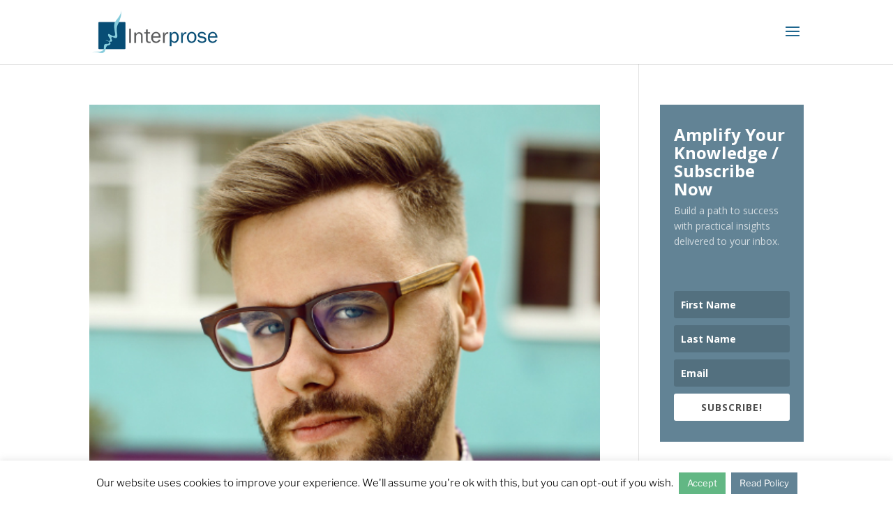

--- FILE ---
content_type: text/css
request_url: https://interprosepr.com/wp-content/cache/minify/2/89af1.css
body_size: 10843
content:
.post-content .mpp-profile-wrap h1,.post-content .mpp-profile-wrap h2,.post-content .mpp-profile-wrap h3,.post-content .mpp-profile-wrap h4,.post-content .mpp-profile-wrap h5,.post-content .mpp-profile-wrap h6,.post-content .mpp-enhanced-profile-wrap h1,.post-content .mpp-enhanced-profile-wrap h2,.post-content .mpp-enhanced-profile-wrap h3,.post-content .mpp-enhanced-profile-wrap h4,.post-content .mpp-enhanced-profile-wrap h5,.post-content .mpp-enhanced-profile-wrap h6{clear:none}.post-content .mpp-profile-wrap h2,.post-content .mpp-enhanced-profile-wrap h2{margin:0;margin-bottom:10px}.post-content .mpp-profile-wrap p,.post-content .mpp-enhanced-profile-wrap p{margin-bottom:10px}.mpp-profile-wrap{margin:0 auto;padding:3%;border-radius:5px;margin-bottom:1.2em;margin-bottom:20px;line-height:1.3}.mpp-profile-wrap.round .mpp-profile-image-wrapper{border-radius:50%;overflow:hidden}.mpp-profile-wrap.round .mpp-profile-image-wrapper img{border-radius:50%}.mpp-profile-wrap h1,.mpp-profile-wrap h2,.mpp-profile-wrap h3,.mpp-profile-wrap h4,.mpp-profile-wrap h5,.mpp-profile-wrap h6{clear:none}.mpp-profile-wrap h2{margin-top:0;margin-bottom:10px}.mpp-profile-wrap h2:before{display:none}.mpp-profile-wrap .mpp-profile-image-wrapper{position:relative;float:left;line-height:1.1;z-index:1000;background:#ddd;position:relative;min-width:150px;min-height:150px;max-width:150px;max-height:150px;width:100%;margin-right:20px;margin-bottom:20px}.mpp-profile-wrap .mpp-profile-image-wrapper button{position:relative;min-width:150px;min-height:150px;max-width:150px;max-height:150px;z-index:1000}.mpp-profile-wrap .mpp-profile-image-wrapper .mpp-profile-image-square{position:relative;top:0;left:0;height:100%;width:100%;z-index:5}.mpp-profile-wrap .mpp-profile-image-wrapper .mpp-profile-image-square img{height:100%;width:100%;position:relative;z-index:5}.mpp-profile-wrap .mpp-profile-image-wrapper .mpp-content-wrap{display:block;padding:0 15px 0 15px;-ms-flex:3 0 0px;flex:3 0 0}.mpp-profile-wrap .mpp-profile-image-wrapper .mpp-profile-name{font:1.4em;line-height:1.2}@media only screen and (max-width: 600px){.mpp-profile-wrap .mpp-profile-image-wrapper{flex:auto}}.mpp-profile-wrap .mpp-gutenberg-view-posts{clear:both;padding-top:20px}.mpp-profile-wrap .mpp-profile-view-posts{clear:both;display:block;width:100%;text-align:center;padding:10px 20px;background-color:#cf6d38;color:#fff}.mpp-profile-wrap .mpp-profile-view-posts a,.mpp-profile-wrap .mpp-profile-view-posts a:hover,.mpp-profile-wrap .mpp-profile-view-posts a:visited{display:block;width:100%;height:100%;color:#fff;text-decoration:none}.mpp-enhanced-profile-wrap.regular{position:relative;margin:0 auto;line-height:1.5}.mpp-enhanced-profile-wrap.regular.round .mpp-profile-image-wrapper{border-radius:50%;overflow:hidden}.mpp-enhanced-profile-wrap.regular.round .mpp-profile-image-wrapper img{border-radius:50%}.mpp-enhanced-profile-wrap.regular h1,.mpp-enhanced-profile-wrap.regular h2,.mpp-enhanced-profile-wrap.regular h3,.mpp-enhanced-profile-wrap.regular h4,.mpp-enhanced-profile-wrap.regular h5,.mpp-enhanced-profile-wrap.regular h6{clear:none}.mpp-enhanced-profile-wrap.regular h2:before{display:none}.mpp-enhanced-profile-wrap.regular .mpp-profile-image-wrapper{position:relative;float:left;line-height:1.1;z-index:1000;background:#ddd;position:relative;min-width:150px;min-height:150px;max-width:150px;max-height:150px;width:100%;margin-right:20px;margin-bottom:20px}@media only screen and (max-width: 400px){.mpp-enhanced-profile-wrap.regular .mpp-profile-image-wrapper{float:none;text-align:center;margin:0 auto}}.mpp-enhanced-profile-wrap.regular .mpp-profile-image-wrapper button{position:relative;min-width:150px;min-height:150px;max-width:150px;max-height:150px;z-index:1000}.mpp-enhanced-profile-wrap.regular .mpp-profile-image-wrapper .mpp-profile-image-square{position:relative;top:0;left:0;height:100%;width:100%;z-index:5}.mpp-enhanced-profile-wrap.regular .mpp-profile-image-wrapper .mpp-profile-image-square img{height:100%;width:100%;position:relative;z-index:5}.mpp-enhanced-profile-wrap.regular .mpp-profile-image-wrapper .mpp-content-wrap{display:block;padding:0 15px 0 15px;-ms-flex:3 0 0px;flex:3 0 0}@media only screen and (max-width: 400px){.mpp-enhanced-profile-wrap.regular .mpp-profile-image-wrapper .mpp-content-wrap{display:block;text-align:center;margin:0 auto}}.mpp-enhanced-profile-wrap.regular .mpp-profile-image-wrapper .mpp-profile-name{font:1.4em;line-height:1.2}@media only screen and (max-width: 600px){.mpp-enhanced-profile-wrap.regular .mpp-profile-image-wrapper{flex:auto}}@media only screen and (max-width: 400px){.mpp-enhanced-profile-wrap.regular .mpp-content-wrap{display:block;text-align:center;margin:0 auto}}.mpp-enhanced-profile-wrap.regular .mpp-gutenberg-view-posts{clear:both}.mpp-enhanced-profile-wrap.regular .mpp-gutenberg-view-posts:after{content:"";display:table;clear:both}.mpp-enhanced-profile-wrap.regular .mpp-profile-view-posts{clear:both;display:block;float:left;text-align:center;padding:10px 20px;margin-top:20px;margin-right:20px;background-color:#cf6d38;color:#fff}.mpp-enhanced-profile-wrap.regular .mpp-profile-view-posts a,.mpp-enhanced-profile-wrap.regular .mpp-profile-view-posts a:hover,.mpp-enhanced-profile-wrap.regular .mpp-profile-view-posts a:visited{display:block;width:100%;height:100%;color:#fff;text-decoration:none}.mpp-enhanced-profile-wrap.regular .mpp-profile-view-posts:after{content:"";display:table;clear:both}@media only screen and (max-width: 400px){.mpp-enhanced-profile-wrap.regular .mpp-profile-view-posts{display:block;width:90%;margin:0 auto;text-align:center;margin-bottom:10px}}.mpp-enhanced-profile-wrap.regular .mpp-profile-view-website{display:block;float:left;text-align:center;padding:10px 20px;margin-top:20px;background-color:#333;color:#fff}.mpp-enhanced-profile-wrap.regular .mpp-profile-view-website a,.mpp-enhanced-profile-wrap.regular .mpp-profile-view-website a:hover,.mpp-enhanced-profile-wrap.regular .mpp-profile-view-website a:visited{display:block;width:100%;height:100%;color:#fff;text-decoration:none}@media only screen and (max-width: 400px){.mpp-enhanced-profile-wrap.regular .mpp-profile-view-website{display:block;width:90%;margin:0 auto;text-align:center;margin-bottom:10px}}.mpp-profile-wrap.mt-font-size-10,.mpp-enhanced-profile-wrap.regular .mt-font-size-10,.mpp-enhanced-profile-wrap.profile .mt-font-size-10,.mpp-enhanced-profile-wrap.compact .mt-font-size-10,.mpp-profile-text.mt-font-size-10{font-size:10px}.mpp-profile-wrap.mt-font-size-10 p,.mpp-profile-wrap.mt-font-size-10 div,.mpp-enhanced-profile-wrap.regular .mt-font-size-10 p,.mpp-enhanced-profile-wrap.regular .mt-font-size-10 div,.mpp-enhanced-profile-wrap.profile .mt-font-size-10 p,.mpp-enhanced-profile-wrap.profile .mt-font-size-10 div,.mpp-enhanced-profile-wrap.compact .mt-font-size-10 p,.mpp-enhanced-profile-wrap.compact .mt-font-size-10 div,.mpp-profile-text.mt-font-size-10 p,.mpp-profile-text.mt-font-size-10 div{font-size:10px}.mpp-profile-wrap.mt-font-size-11,.mpp-enhanced-profile-wrap.regular .mt-font-size-11,.mpp-enhanced-profile-wrap.profile .mt-font-size-11,.mpp-enhanced-profile-wrap.compact .mt-font-size-11,.mpp-profile-text.mt-font-size-11{font-size:11px}.mpp-profile-wrap.mt-font-size-11 p,.mpp-profile-wrap.mt-font-size-11 div,.mpp-enhanced-profile-wrap.regular .mt-font-size-11 p,.mpp-enhanced-profile-wrap.regular .mt-font-size-11 div,.mpp-enhanced-profile-wrap.profile .mt-font-size-11 p,.mpp-enhanced-profile-wrap.profile .mt-font-size-11 div,.mpp-enhanced-profile-wrap.compact .mt-font-size-11 p,.mpp-enhanced-profile-wrap.compact .mt-font-size-11 div,.mpp-profile-text.mt-font-size-11 p,.mpp-profile-text.mt-font-size-11 div{font-size:11px}.mpp-profile-wrap.mt-font-size-12,.mpp-enhanced-profile-wrap.regular .mt-font-size-12,.mpp-enhanced-profile-wrap.profile .mt-font-size-12,.mpp-enhanced-profile-wrap.compact .mt-font-size-12,.mpp-profile-text.mt-font-size-12{font-size:12px}.mpp-profile-wrap.mt-font-size-12 p,.mpp-profile-wrap.mt-font-size-12 div,.mpp-enhanced-profile-wrap.regular .mt-font-size-12 p,.mpp-enhanced-profile-wrap.regular .mt-font-size-12 div,.mpp-enhanced-profile-wrap.profile .mt-font-size-12 p,.mpp-enhanced-profile-wrap.profile .mt-font-size-12 div,.mpp-enhanced-profile-wrap.compact .mt-font-size-12 p,.mpp-enhanced-profile-wrap.compact .mt-font-size-12 div,.mpp-profile-text.mt-font-size-12 p,.mpp-profile-text.mt-font-size-12 div{font-size:12px}.mpp-profile-wrap.mt-font-size-13,.mpp-enhanced-profile-wrap.regular .mt-font-size-13,.mpp-enhanced-profile-wrap.profile .mt-font-size-13,.mpp-enhanced-profile-wrap.compact .mt-font-size-13,.mpp-profile-text.mt-font-size-13{font-size:13px}.mpp-profile-wrap.mt-font-size-13 p,.mpp-profile-wrap.mt-font-size-13 div,.mpp-enhanced-profile-wrap.regular .mt-font-size-13 p,.mpp-enhanced-profile-wrap.regular .mt-font-size-13 div,.mpp-enhanced-profile-wrap.profile .mt-font-size-13 p,.mpp-enhanced-profile-wrap.profile .mt-font-size-13 div,.mpp-enhanced-profile-wrap.compact .mt-font-size-13 p,.mpp-enhanced-profile-wrap.compact .mt-font-size-13 div,.mpp-profile-text.mt-font-size-13 p,.mpp-profile-text.mt-font-size-13 div{font-size:13px}.mpp-profile-wrap.mt-font-size-14,.mpp-enhanced-profile-wrap.regular .mt-font-size-14,.mpp-enhanced-profile-wrap.profile .mt-font-size-14,.mpp-enhanced-profile-wrap.compact .mt-font-size-14,.mpp-profile-text.mt-font-size-14{font-size:14px}.mpp-profile-wrap.mt-font-size-14 p,.mpp-profile-wrap.mt-font-size-14 div,.mpp-enhanced-profile-wrap.regular .mt-font-size-14 p,.mpp-enhanced-profile-wrap.regular .mt-font-size-14 div,.mpp-enhanced-profile-wrap.profile .mt-font-size-14 p,.mpp-enhanced-profile-wrap.profile .mt-font-size-14 div,.mpp-enhanced-profile-wrap.compact .mt-font-size-14 p,.mpp-enhanced-profile-wrap.compact .mt-font-size-14 div,.mpp-profile-text.mt-font-size-14 p,.mpp-profile-text.mt-font-size-14 div{font-size:14px}.mpp-profile-wrap.mt-font-size-15,.mpp-enhanced-profile-wrap.regular .mt-font-size-15,.mpp-enhanced-profile-wrap.profile .mt-font-size-15,.mpp-enhanced-profile-wrap.compact .mt-font-size-15,.mpp-profile-text.mt-font-size-15{font-size:15px}.mpp-profile-wrap.mt-font-size-15 p,.mpp-profile-wrap.mt-font-size-15 div,.mpp-enhanced-profile-wrap.regular .mt-font-size-15 p,.mpp-enhanced-profile-wrap.regular .mt-font-size-15 div,.mpp-enhanced-profile-wrap.profile .mt-font-size-15 p,.mpp-enhanced-profile-wrap.profile .mt-font-size-15 div,.mpp-enhanced-profile-wrap.compact .mt-font-size-15 p,.mpp-enhanced-profile-wrap.compact .mt-font-size-15 div,.mpp-profile-text.mt-font-size-15 p,.mpp-profile-text.mt-font-size-15 div{font-size:15px}.mpp-profile-wrap.mt-font-size-16,.mpp-enhanced-profile-wrap.regular .mt-font-size-16,.mpp-enhanced-profile-wrap.profile .mt-font-size-16,.mpp-enhanced-profile-wrap.compact .mt-font-size-16,.mpp-profile-text.mt-font-size-16{font-size:16px}.mpp-profile-wrap.mt-font-size-16 p,.mpp-profile-wrap.mt-font-size-16 div,.mpp-enhanced-profile-wrap.regular .mt-font-size-16 p,.mpp-enhanced-profile-wrap.regular .mt-font-size-16 div,.mpp-enhanced-profile-wrap.profile .mt-font-size-16 p,.mpp-enhanced-profile-wrap.profile .mt-font-size-16 div,.mpp-enhanced-profile-wrap.compact .mt-font-size-16 p,.mpp-enhanced-profile-wrap.compact .mt-font-size-16 div,.mpp-profile-text.mt-font-size-16 p,.mpp-profile-text.mt-font-size-16 div{font-size:16px}.mpp-profile-wrap.mt-font-size-17,.mpp-enhanced-profile-wrap.regular .mt-font-size-17,.mpp-enhanced-profile-wrap.profile .mt-font-size-17,.mpp-enhanced-profile-wrap.compact .mt-font-size-17,.mpp-profile-text.mt-font-size-17{font-size:17px}.mpp-profile-wrap.mt-font-size-17 p,.mpp-profile-wrap.mt-font-size-17 div,.mpp-enhanced-profile-wrap.regular .mt-font-size-17 p,.mpp-enhanced-profile-wrap.regular .mt-font-size-17 div,.mpp-enhanced-profile-wrap.profile .mt-font-size-17 p,.mpp-enhanced-profile-wrap.profile .mt-font-size-17 div,.mpp-enhanced-profile-wrap.compact .mt-font-size-17 p,.mpp-enhanced-profile-wrap.compact .mt-font-size-17 div,.mpp-profile-text.mt-font-size-17 p,.mpp-profile-text.mt-font-size-17 div{font-size:17px}.mpp-profile-wrap.mt-font-size-18,.mpp-enhanced-profile-wrap.regular .mt-font-size-18,.mpp-enhanced-profile-wrap.profile .mt-font-size-18,.mpp-enhanced-profile-wrap.compact .mt-font-size-18,.mpp-profile-text.mt-font-size-18{font-size:18px}.mpp-profile-wrap.mt-font-size-18 p,.mpp-profile-wrap.mt-font-size-18 div,.mpp-enhanced-profile-wrap.regular .mt-font-size-18 p,.mpp-enhanced-profile-wrap.regular .mt-font-size-18 div,.mpp-enhanced-profile-wrap.profile .mt-font-size-18 p,.mpp-enhanced-profile-wrap.profile .mt-font-size-18 div,.mpp-enhanced-profile-wrap.compact .mt-font-size-18 p,.mpp-enhanced-profile-wrap.compact .mt-font-size-18 div,.mpp-profile-text.mt-font-size-18 p,.mpp-profile-text.mt-font-size-18 div{font-size:18px}.mpp-profile-wrap.mt-font-size-19,.mpp-enhanced-profile-wrap.regular .mt-font-size-19,.mpp-enhanced-profile-wrap.profile .mt-font-size-19,.mpp-enhanced-profile-wrap.compact .mt-font-size-19,.mpp-profile-text.mt-font-size-19{font-size:19px}.mpp-profile-wrap.mt-font-size-19 p,.mpp-profile-wrap.mt-font-size-19 div,.mpp-enhanced-profile-wrap.regular .mt-font-size-19 p,.mpp-enhanced-profile-wrap.regular .mt-font-size-19 div,.mpp-enhanced-profile-wrap.profile .mt-font-size-19 p,.mpp-enhanced-profile-wrap.profile .mt-font-size-19 div,.mpp-enhanced-profile-wrap.compact .mt-font-size-19 p,.mpp-enhanced-profile-wrap.compact .mt-font-size-19 div,.mpp-profile-text.mt-font-size-19 p,.mpp-profile-text.mt-font-size-19 div{font-size:19px}.mpp-profile-wrap.mt-font-size-20,.mpp-enhanced-profile-wrap.regular .mt-font-size-20,.mpp-enhanced-profile-wrap.profile .mt-font-size-20,.mpp-enhanced-profile-wrap.compact .mt-font-size-20,.mpp-profile-text.mt-font-size-20{font-size:20px}.mpp-profile-wrap.mt-font-size-20 p,.mpp-profile-wrap.mt-font-size-20 div,.mpp-enhanced-profile-wrap.regular .mt-font-size-20 p,.mpp-enhanced-profile-wrap.regular .mt-font-size-20 div,.mpp-enhanced-profile-wrap.profile .mt-font-size-20 p,.mpp-enhanced-profile-wrap.profile .mt-font-size-20 div,.mpp-enhanced-profile-wrap.compact .mt-font-size-20 p,.mpp-enhanced-profile-wrap.compact .mt-font-size-20 div,.mpp-profile-text.mt-font-size-20 p,.mpp-profile-text.mt-font-size-20 div{font-size:20px}.mpp-profile-wrap.mt-font-size-21,.mpp-enhanced-profile-wrap.regular .mt-font-size-21,.mpp-enhanced-profile-wrap.profile .mt-font-size-21,.mpp-enhanced-profile-wrap.compact .mt-font-size-21,.mpp-profile-text.mt-font-size-21{font-size:21px}.mpp-profile-wrap.mt-font-size-21 p,.mpp-profile-wrap.mt-font-size-21 div,.mpp-enhanced-profile-wrap.regular .mt-font-size-21 p,.mpp-enhanced-profile-wrap.regular .mt-font-size-21 div,.mpp-enhanced-profile-wrap.profile .mt-font-size-21 p,.mpp-enhanced-profile-wrap.profile .mt-font-size-21 div,.mpp-enhanced-profile-wrap.compact .mt-font-size-21 p,.mpp-enhanced-profile-wrap.compact .mt-font-size-21 div,.mpp-profile-text.mt-font-size-21 p,.mpp-profile-text.mt-font-size-21 div{font-size:21px}.mpp-profile-wrap.mt-font-size-22,.mpp-enhanced-profile-wrap.regular .mt-font-size-22,.mpp-enhanced-profile-wrap.profile .mt-font-size-22,.mpp-enhanced-profile-wrap.compact .mt-font-size-22,.mpp-profile-text.mt-font-size-22{font-size:22px}.mpp-profile-wrap.mt-font-size-22 p,.mpp-profile-wrap.mt-font-size-22 div,.mpp-enhanced-profile-wrap.regular .mt-font-size-22 p,.mpp-enhanced-profile-wrap.regular .mt-font-size-22 div,.mpp-enhanced-profile-wrap.profile .mt-font-size-22 p,.mpp-enhanced-profile-wrap.profile .mt-font-size-22 div,.mpp-enhanced-profile-wrap.compact .mt-font-size-22 p,.mpp-enhanced-profile-wrap.compact .mt-font-size-22 div,.mpp-profile-text.mt-font-size-22 p,.mpp-profile-text.mt-font-size-22 div{font-size:22px}.mpp-profile-wrap.mt-font-size-23,.mpp-enhanced-profile-wrap.regular .mt-font-size-23,.mpp-enhanced-profile-wrap.profile .mt-font-size-23,.mpp-enhanced-profile-wrap.compact .mt-font-size-23,.mpp-profile-text.mt-font-size-23{font-size:23px}.mpp-profile-wrap.mt-font-size-23 p,.mpp-profile-wrap.mt-font-size-23 div,.mpp-enhanced-profile-wrap.regular .mt-font-size-23 p,.mpp-enhanced-profile-wrap.regular .mt-font-size-23 div,.mpp-enhanced-profile-wrap.profile .mt-font-size-23 p,.mpp-enhanced-profile-wrap.profile .mt-font-size-23 div,.mpp-enhanced-profile-wrap.compact .mt-font-size-23 p,.mpp-enhanced-profile-wrap.compact .mt-font-size-23 div,.mpp-profile-text.mt-font-size-23 p,.mpp-profile-text.mt-font-size-23 div{font-size:23px}.mpp-profile-wrap.mt-font-size-24,.mpp-enhanced-profile-wrap.regular .mt-font-size-24,.mpp-enhanced-profile-wrap.profile .mt-font-size-24,.mpp-enhanced-profile-wrap.compact .mt-font-size-24,.mpp-profile-text.mt-font-size-24{font-size:24px}.mpp-profile-wrap.mt-font-size-24 p,.mpp-profile-wrap.mt-font-size-24 div,.mpp-enhanced-profile-wrap.regular .mt-font-size-24 p,.mpp-enhanced-profile-wrap.regular .mt-font-size-24 div,.mpp-enhanced-profile-wrap.profile .mt-font-size-24 p,.mpp-enhanced-profile-wrap.profile .mt-font-size-24 div,.mpp-enhanced-profile-wrap.compact .mt-font-size-24 p,.mpp-enhanced-profile-wrap.compact .mt-font-size-24 div,.mpp-profile-text.mt-font-size-24 p,.mpp-profile-text.mt-font-size-24 div{font-size:24px}.mpp-social{margin-top:15px}.mpp-social svg{max-width:32px;max-height:32px;margin-right:10px}.mpp-social a,.mpp-social a:hover,.mpp-social a:visited{text-decoration:none !important}.mpp-social{clear:both}.mpp-social svg.icon-twitter{fill:#00aced}.mpp-social svg.icon-amazon{fill:#000000}.mpp-social svg.icon-behance{fill:#0692e9}.mpp-social svg.icon-blogger{fill:#fb8f3d}.mpp-social svg.icon-codepen{fill:#000000}.mpp-social svg.icon-dribble{fill:#F46899}.mpp-social svg.icon-dropbox{fill:#018BD3}.mpp-social svg.icon-eventbrite{fill:#f6682F}.mpp-social svg.icon-facebook{fill:#3b5998}.mpp-social svg.icon-flickr{fill:#ff0084}.mpp-social svg.icon-foursquare{fill:#0072b1}.mpp-social svg.icon-ghost{fill:#000000}.mpp-social svg.icon-github{fill:#070709}.mpp-social svg.icon-google-plus{fill:#CF3D2E}.mpp-social svg.icon-instagram{fill:#A1755C}.mpp-social svg.icon-linkedin{fill:#0085AE}.mpp-social svg.icon-feed{fill:#f26522}.mpp-social svg.icon-medium{fill:#000000}.mpp-social svg.icon-path{fill:#000000}.mpp-social svg.icon-pinterest{fill:#CC2127}.mpp-social svg.icon-pocket{fill:#000000}.mpp-social svg.icon-polldaddy{fill:#bc0b0b}.mpp-social svg.icon-reddit{fill:#000000}.mpp-social svg.icon-skype{fill:#01AEF2}.mpp-social svg.icon-spotify{fill:#1ed760}.mpp-social svg.icon-squarespace{fill:#000000}.mpp-social svg.icon-stumbleupon{fill:#EB4823}.mpp-social svg.icon-telegram{fill:#000000}.mpp-social svg.icon-tumblr-alt{fill:#314E6C}.mpp-social svg.icon-twitch{fill:#4b367c}.mpp-social svg.icon-twitter-alt{fill:#00aced}.mpp-social svg.icon-vimeo{fill:#1ab7ea}.mpp-social svg.icon-wordpress{fill:#21759b}.mpp-social svg.icon-youtube{fill:#bb0000}.mpp-enhanced-profile-wrap.profile{padding:10px}.mpp-enhanced-profile-wrap.profile h2{margin:0;font-size:.8em;font-weight:normal;margin-bottom:5px}.mpp-enhanced-profile-wrap.profile h2:before{display:none}@media only screen and (max-width: 400px){.mpp-enhanced-profile-wrap.profile h2{text-align:center}}.mpp-enhanced-profile-wrap.profile.round .profile-avatar{border-radius:50%}.mpp-enhanced-profile-wrap.profile .mpp-profile-image-wrapper{position:relative;float:left;line-height:1;z-index:1000;min-width:150px;min-height:150px;max-width:150px;max-height:150px;margin-right:15px}@media only screen and (max-width: 400px){.mpp-enhanced-profile-wrap.profile .mpp-profile-image-wrapper{float:none;text-align:center;margin:0 auto}}.mpp-enhanced-profile-wrap.profile .mpp-profile-meta{clear:both;margin:10px 0}.mpp-enhanced-profile-wrap.profile .mpp-profile-meta:after{content:"";display:table;clear:both}.mpp-enhanced-profile-wrap.profile .alignleft{max-width:none;float:left}@media only screen and (max-width: 400px){.mpp-enhanced-profile-wrap.profile .alignleft{float:none;text-align:center;margin:0 auto}}.mpp-enhanced-profile-wrap.profile .alignright{max-width:none}@media only screen and (max-width: 400px){.mpp-enhanced-profile-wrap.profile .alignright{float:none;text-align:center;margin:0 auto}}.mpp-author-tabbed{padding:10px}.mpp-author-tabbed:after{content:"";display:table;clear:both}.mpp-author-tabbed .mpp-social{margin-top:0}.mpp-author-tabbed .mpp-author-social-wrapper{margin-bottom:10px}.mpp-author-tabbed .mpp-author-social-wrapper:after{content:"";display:table;clear:both}.mpp-author-tabbed h1,.mpp-author-tabbed h2,.mpp-author-tabbed h3,.mpp-author-tabbed h4,.mpp-author-tabbed h5,.mpp-author-tabbed h6{clear:none}.mpp-author-tabbed h2{font-size:.8em;font-weight:normal;margin-bottom:5px}.mpp-author-tabbed h2:before{display:none}.mpp-author-tabbed .mpp-tab-wrapper{clear:both}.mpp-author-tabbed .mpp-author-heading{float:left}@media only screen and (max-width: 600px){.mpp-author-tabbed .mpp-author-heading{float:none;text-align:center;margin:0 auto;width:90%}}.mpp-author-tabbed .mpp-author-social{float:right}@media only screen and (max-width: 600px){.mpp-author-tabbed .mpp-author-social{float:none;text-align:center;margin:0 auto}}.mpp-author-tabbed .mpp-author-heading .mpp-author-profile-heading{display:inline-block;background:#42737b;color:#fff;padding:10px 20px;font-size:14px;text-transform:uppercase}@media only screen and (max-width: 600px){.mpp-author-tabbed .mpp-author-heading .mpp-author-profile-heading{display:block;margin-bottom:10px}}.mpp-author-tabbed .mpp-author-profile-sub-heading{font-size:14px;line-height:1.1;max-width:150px;text-align:center}.mpp-author-tabbed.round .profile-avatar{border-radius:50%}.mpp-author-tabbed .mpp-profile-image-wrapper{clear:both;position:relative;float:left;line-height:1;z-index:1000;margin-right:30px}.mpp-author-tabbed .mpp-profile-image-wrapper img{min-width:150px;min-height:150px;max-height:150px;max-width:150px}.mpp-author-tabbed .mpp-profile-meta{clear:both;margin:10px 0}.mpp-author-tabbed .mpp-profile-meta:after{content:"";display:table;clear:both}.mpp-author-tabbed .mpp-author-profile-title{color:gray;text-transform:uppercase;font-size:12px}.mpp-author-tabbed .mpp-tabbed-profile-information:after{content:"";display:table;clear:both}.mpp-author-tabbed .mpp-tab{display:none}.mpp-author-tabbed .mpp-tab-active{display:block}.mpp-author-tabbed ul.mpp-author-tabs{position:relative;list-style-type:none;margin:0;padding:0;text-align:center}.mpp-author-tabbed ul.mpp-author-tabs li{cursor:pointer;position:relative;display:inline-block;min-width:200px;background:#42737b;margin:0 5px 0 0;text-align:center;margin-right:10px;color:#fff;padding:10px 20px;font-size:16px}@media only screen and (max-width: 500px){.mpp-author-tabbed ul.mpp-author-tabs li{width:100%;display:block}}.mpp-author-tabbed ul.mpp-author-tabs li.active:after{content:"";display:block;position:absolute;bottom:-10px;left:calc(50% - 10px);border-top:10px solid #42737b;border-top-color:#42737b;border-left:10px solid transparent;border-right:10px solid transparent}@media only screen and (max-width: 500px){.mpp-author-tabbed ul.mpp-author-tabs li.active:after{display:none}}.mpp-author-tabbed ul.mpp-author-tabs li:last-child{margin-right:0}.mpp-author-tabbed ul.mpp-author-tabs li.mpp-tab-posts{background:#30424b}.mpp-author-tabbed ul.mpp-author-tabs li.mpp-tab-posts.active:after{border-top:10px solid #30424b;border-top-color:#30424b}.mpp-author-tabbed ul.mpp-author-tab-content{list-style-type:none;margin:0;padding:0}.mpp-author-tabbed ul.mpp-author-tab-content li{margin:0}.mpp-author-tabbed ul.mpp-author-tab-content.white a,.mpp-author-tabbed ul.mpp-author-tab-content.white a:hover,.mpp-author-tabbed ul.mpp-author-tab-content.white a:visited{display:block;background:#fff;border:1px solid #f2f2f2;padding:10px 20px;text-decoration:none;color:#333}.mpp-author-tabbed ul.mpp-author-tab-content.white a:hover{background:#f2f2f2}.mpp-author-tabbed ul.mpp-author-tab-content.light a,.mpp-author-tabbed ul.mpp-author-tab-content.light a:hover,.mpp-author-tabbed ul.mpp-author-tab-content.light a:visited{display:block;background:#f7f7f7;border:1px solid #dedede;padding:10px 20px;text-decoration:none;color:#333}.mpp-author-tabbed ul.mpp-author-tab-content.light a:hover{background:#dedede}.mpp-author-tabbed ul.mpp-author-tab-content.black a,.mpp-author-tabbed ul.mpp-author-tab-content.black a:hover,.mpp-author-tabbed ul.mpp-author-tab-content.black a:visited{display:block;background:#333;color:#fff;border:1px solid #1a1a1a;padding:10px 20px;text-decoration:none}.mpp-author-tabbed ul.mpp-author-tab-content.black a:hover{background:#1a1a1a}.mpp-author-tabbed ul.mpp-author-tab-content.magenta a,.mpp-author-tabbed ul.mpp-author-tab-content.magenta a:hover,.mpp-author-tabbed ul.mpp-author-tab-content.magenta a:visited{display:block;background:#f0f;color:#fff;border:1px solid #c0c;padding:10px 20px;text-decoration:none}.mpp-author-tabbed ul.mpp-author-tab-content.magenta a:hover{background:#c0c}.mpp-author-tabbed ul.mpp-author-tab-content.blue a,.mpp-author-tabbed ul.mpp-author-tab-content.blue a:hover,.mpp-author-tabbed ul.mpp-author-tab-content.blue a:visited{display:block;background:#0009c1;color:#fff;border:1px solid #00078e;padding:10px 20px;text-decoration:none}.mpp-author-tabbed ul.mpp-author-tab-content.blue a:hover{background:#00078e}.mpp-author-tabbed ul.mpp-author-tab-content.green a,.mpp-author-tabbed ul.mpp-author-tab-content.green a:hover,.mpp-author-tabbed ul.mpp-author-tab-content.green a:visited{display:block;background:#03ac27;color:#fff;border:1px solid #027a1c;padding:10px 20px;text-decoration:none}.mpp-author-tabbed ul.mpp-author-tab-content.green a:hover{background:#027a1c}.mpp-enhanced-profile-wrap.compact{text-align:center;padding:10px;max-width:400px;margin:0 auto;line-height:1.1}.mpp-enhanced-profile-wrap.compact.center{margin:0 auto}.mpp-enhanced-profile-wrap.compact.left{margin-left:0}.mpp-enhanced-profile-wrap.compact.right{margin-right:0}.mpp-enhanced-profile-wrap.compact .mpp-social svg{margin-right:0}.mpp-enhanced-profile-wrap.compact h2{font-size:.8em;font-weight:normal;margin-bottom:5px}.mpp-enhanced-profile-wrap.compact h2:before{display:none}.mpp-enhanced-profile-wrap.compact.round .profile-avatar{border-radius:50%}.mpp-enhanced-profile-wrap.compact .mpp-profile-image-wrapper{position:relative;text-align:center;line-height:1;z-index:1000;min-width:150px;min-height:150px;max-width:150px;max-height:150px;margin:0 auto}.mpp-enhanced-profile-wrap.compact .mpp-profile-text{line-height:1.1}.mpp-enhanced-profile-wrap.compact .mpp-compact-meta{clear:both;margin:10px 0}.mpp-enhanced-profile-wrap.compact .mpp-compact-meta:after{content:"";display:table;clear:both}.mpp-enhanced-profile-wrap.compact .mpp-profile-view-posts{clear:both;display:block;text-align:center;padding:10px 20px;margin-top:20px;margin-right:20px;background-color:#cf6d38;color:#fff;margin-bottom:10px}.mpp-enhanced-profile-wrap.compact .mpp-profile-view-posts a,.mpp-enhanced-profile-wrap.compact .mpp-profile-view-posts a:hover,.mpp-enhanced-profile-wrap.compact .mpp-profile-view-posts a:visited{display:block;width:100%;height:100%;color:#fff;text-decoration:none}.mpp-enhanced-profile-wrap.compact .mpp-profile-view-posts:after{content:"";display:table;clear:both}.mpp-enhanced-profile-wrap.compact .mpp-profile-view-website{display:block;text-align:center;padding:10px 20px;margin-top:20px;background-color:#333;color:#fff}.mpp-enhanced-profile-wrap.compact .mpp-profile-view-website a,.mpp-enhanced-profile-wrap.compact .mpp-profile-view-website a:hover,.mpp-enhanced-profile-wrap.compact .mpp-profile-view-website a:visited{display:block;width:100%;height:100%;color:#fff;text-decoration:none}

/*# sourceMappingURL=blocks.style.build.css.map*/#cookie-law-info-bar {
	font-size: 15px;
	margin: 0 auto;
	padding: 12px 10px;
	position: absolute;
	text-align: center;
	box-sizing: border-box;
	width:100%;
	z-index: 9999;
	/* box-shadow:rgba(0,0,0,.5) 0px 5px 50px; */
	display: none;
	left:0px;
	font-weight:300;
	box-shadow: 0 -1px 10px 0 rgba(172, 171, 171, 0.3);
}
#cookie-law-info-again {
	font-size: 10pt;
	margin: 0;
	padding:5px 10px;
	text-align: center;
	z-index: 9999;
	cursor: pointer;
	box-shadow: #161616 2px 2px 5px 2px;
}
#cookie-law-info-bar span {
	vertical-align: middle;
}

/** Buttons (http://papermashup.com/demos/css-buttons) */
.cli-plugin-button, .cli-plugin-button:visited {
	display: inline-block;
	padding: 9px 12px;
	color: #fff;
	text-decoration: none;
	position: relative;
	cursor: pointer;
	margin-left: 5px;
	text-decoration: none;
}
.cli-plugin-main-link {
	margin-left:0px;
	font-weight: 550; text-decoration: underline;
}
.cli-plugin-button:hover {
	background-color: #111;
	color: #fff;
	text-decoration: none;
}
.small.cli-plugin-button, .small.cli-plugin-button:visited {
	font-size: 11px;
}
.cli-plugin-button, .cli-plugin-button:visited,
	.medium.cli-plugin-button, .medium.cli-plugin-button:visited {
	font-size: 13px;
	font-weight: 400;
	line-height: 1;
}
.large.cli-plugin-button, .large.cli-plugin-button:visited {
	font-size: 14px;
	padding: 8px 14px 9px;
}
.super.cli-plugin-button, .super.cli-plugin-button:visited {
	font-size: 34px;
	padding: 8px 14px 9px;
}
.pink.cli-plugin-button, .magenta.cli-plugin-button:visited {
	background-color: #e22092;
}
.pink.cli-plugin-button:hover {
	background-color: #c81e82;
}
.green.cli-plugin-button, .green.cli-plugin-button:visited {
	background-color: #91bd09;
}
.green.cli-plugin-button:hover {
	background-color: #749a02;
}
.red.cli-plugin-button, .red.cli-plugin-button:visited {
	background-color: #e62727;
}
.red.cli-plugin-button:hover {
	background-color: #cf2525;
}
.orange.cli-plugin-button, .orange.cli-plugin-button:visited {
	background-color: #ff5c00;
}
.orange.cli-plugin-button:hover {
	background-color: #d45500;
}
.blue.cli-plugin-button, .blue.cli-plugin-button:visited {
	background-color: #2981e4;
}
.blue.cli-plugin-button:hover {
	background-color: #2575cf;
}
.yellow.cli-plugin-button, .yellow.cli-plugin-button:visited {
	background-color: #ffb515;
}
.yellow.cli-plugin-button:hover {
	background-color: #fc9200;
}
.cli-plugin-button{ margin-top:5px; }
.cli-bar-popup{
	-moz-background-clip: padding;
	-webkit-background-clip: padding;
	background-clip: padding-box;
	-webkit-border-radius:30px;
	-moz-border-radius:30px;
	border-radius:30px;
	padding:20px;
}
.cli-powered_by_p{width:100% !important; display:block !important; color:#333; clear:both; font-style:italic !important; font-size:12px !important; margin-top:15px !important; }
.cli-powered_by_a{color:#333; font-weight:600 !important; font-size:12px !important;}

/**
 * Added extra space between each cookie bar action elements @since 1.8.9
 */
.cli-plugin-main-link.cli-plugin-button {
	text-decoration: none;
}
.cli-plugin-main-link.cli-plugin-button {
	margin-left: 5px;
}
.gdpr-container-fluid {
	width: 100%;
	padding-right: 15px;
	padding-left: 15px;
	margin-right: auto;
	margin-left: auto;
}
.gdpr-row {
	display: -ms-flexbox;
	display: flex;
	-ms-flex-wrap: wrap;
	flex-wrap: wrap;
	margin-right: -15px;
	margin-left: -15px;
}
.gdpr-col-4 {
	-ms-flex: 0 0 33.333333%;
	flex: 0 0 33.333333%;
	max-width: 33.333333%;
}
.gdpr-col-8 {
	-ms-flex: 0 0 66.666667%;
	flex: 0 0 66.666667%;
	max-width: 66.666667%;
}
.gdpr-align-items-stretch {
	-ms-flex-align: stretch!important;
	align-items: stretch!important;
}
.gdpr-d-flex {
	display: -ms-flexbox!important;
	display: flex!important;
}
.gdpr-px-0 {
	padding-left: 0;
	padding-right: 0;
}
.modal-backdrop.show {
	opacity: .8;
}
.modal-open {
	overflow: hidden
}

.modal-open .gdpr-modal {
	overflow-x: hidden;
	overflow-y: auto
}

.gdpr-modal.fade .gdpr-modal-dialog {
	transition: -webkit-transform .3s ease-out;
	transition: transform .3s ease-out;
	transition: transform .3s ease-out,-webkit-transform .3s ease-out;
	-webkit-transform: translate(0,-25%);
	transform: translate(0,-25%)
}

.gdpr-modal.show .gdpr-modal-dialog {
	-webkit-transform: translate(0,0);
	transform: translate(0,0)
}

.modal-backdrop {
	position: fixed;
	top: 0;
	right: 0;
	bottom: 0;
	left: 0;
	z-index: 1039;
	background-color: #000
}

.modal-backdrop.fade {
	opacity: 0
}

.modal-backdrop.show {
	opacity: .5
}

.gdpr-modal {
	position: fixed;
	top: 0;
	right: 0;
	bottom: 0;
	left: 0;
	z-index: 1050;
	display: none;
	overflow: hidden;
	outline: 0
}
.gdpr-modal a {
	text-decoration: none;
}
.gdpr-modal .gdpr-modal-dialog {
	position: relative;
	width: auto;
	margin: .5rem;
	pointer-events: none;
	font-family: -apple-system,BlinkMacSystemFont,"Segoe UI",Roboto,"Helvetica Neue",Arial,sans-serif,"Apple Color Emoji","Segoe UI Emoji","Segoe UI Symbol";
	font-size: 1rem;
	font-weight: 400;
	line-height: 1.5;
	color: #212529;
	text-align: left;
	display: -ms-flexbox;
	display: flex;
	-ms-flex-align: center;
	align-items: center;
	min-height: calc(100% - (.5rem * 2))
}
@media (min-width: 576px) {
	.gdpr-modal .gdpr-modal-dialog {
		max-width:500px;
		margin: 1.75rem auto;
		min-height: calc(100% - (1.75rem * 2));
	}
}
@media (min-width: 992px) {
	.gdpr-modal .gdpr-modal-dialog {
		max-width: 900px;
	}
}
.gdpr-modal-content {
	position: relative;
	display: -ms-flexbox;
	display: flex;
	-ms-flex-direction: column;
	flex-direction: column;
	width: 100%;
	pointer-events: auto;
	background-color: #fff;
	background-clip: padding-box;
	border: 1px solid rgba(0,0,0,.2);
	border-radius: .3rem;
	outline: 0
}
.gdpr-modal .row {
	margin: 0 -15px;
}
.gdpr-modal .modal-body {
	padding: 0;
	position: relative;
	-ms-flex: 1 1 auto;
	flex: 1 1 auto;
}
.gdpr-modal .close {
	position: absolute;
	right: 10px;
	top: 10px;
	z-index: 1;
	padding: 0;
	background-color: transparent;
	border: 0;
	-webkit-appearance: none;
	font-size: 1.5rem;
	font-weight: 700;
	line-height: 1;
	color: #000;
	text-shadow: 0 1px 0 #fff;
}
.gdpr-modal .close:focus {
	outline: 0;
}
.gdpr-switch {
	display: inline-block;
	position: relative;
	min-height: 1px;
	padding-left: 70px;
	font-size: 14px;
}
.gdpr-switch input[type="checkbox"] {
	display:none;
}
.gdpr-switch .gdpr-slider {
	background-color: #e3e1e8;
	height: 24px;
	width: 50px;
	bottom: 0;
	cursor: pointer;
	left: 0;
	position: absolute;
	right: 0;
	top: 0;
	transition: .4s;
}
.gdpr-switch .gdpr-slider:before {
	background-color: #fff;
	bottom: 2px;
	content: "";
	height: 20px;
	left: 2px;
	position: absolute;
	transition: .4s;
	width: 20px;
}
.gdpr-switch input:checked + .gdpr-slider {
	background-color:rgb(99, 179, 95);
}
.gdpr-switch input:checked + .gdpr-slider:before {
	transform: translateX(26px);
}
.gdpr-switch .gdpr-slider {
	border-radius: 34px;
}
.gdpr-switch .gdpr-slider:before {
	border-radius: 50%;
}
.gdpr-tab-content>.gdpr-tab-pane {
	display: none;
}
.gdpr-tab-content>.active {
	display: block;
}
.gdpr-fade {
	transition: opacity .15s linear;
}
.gdpr-nav-pills {
	display: -ms-flexbox;
	display: flex;
	-ms-flex-wrap: wrap;
	flex-wrap: wrap;
	padding-left: 0;
	margin-bottom: 0;
	list-style: none;
	-ms-flex-direction: column !important;
	flex-direction: column !important;
	align-items: stretch !important;
	-ms-align-items: stretch !important;
}
.nav.gdpr-nav-pills, .gdpr-tab-content {
	width: 100%;
	padding: 30px;
}
.nav.gdpr-nav-pills {
	background: #f3f3f3;
}
.nav.gdpr-nav-pills .gdpr-nav-link {
	border: 1px solid #0070ad;
	margin-bottom: 10px;
	color: #0070ad;
	font-size: 14px;
	display: block;
	padding: .5rem 1rem;
	border-radius: .25rem;
}
.nav.gdpr-nav-pills .gdpr-nav-link.active, .nav.gdpr-nav-pills .show>.gdpr-nav-link {
	background-color: #0070ad;
	border: 1px solid #0070ad;
}
.nav.gdpr-nav-pills .gdpr-nav-link.active {
	color: #ffffff;
}
.gdpr-tab-content .gdpr-button-wrapper {
	padding-top: 30px;
	margin-top: 30px;
	border-top: 1px solid #d6d6d6;
}
.gdpr-tab-content .gdpr-button-wrapper .btn-gdpr {
	background-color: #0070ad;
	border-color: #0070ad;
	color: #ffffff;
	font-size: 14px;
	display: inline-block;
	font-weight: 400;
	text-align: center;
	white-space: nowrap;
	vertical-align: middle;
	-webkit-user-select: none;
	-moz-user-select: none;
	-ms-user-select: none;
	user-select: none;
	border: 1px solid transparent;
	padding: .375rem .75rem;
	font-size: 1rem;
	line-height: 1.5;
	border-radius: .25rem;
	transition: color .15s ease-in-out,background-color .15s ease-in-out,border-color .15s ease-in-out,box-shadow .15s ease-in-out;
}
.gdpr-tab-content p {
	color: #343438;
	font-size: 14px;
	margin-top: 0;
}
.gdpr-tab-content h4 {
	font-size: 20px;
	margin-bottom: .5rem;
	margin-top: 0;
	font-family: inherit;
	font-weight: 500;
	line-height: 1.2;
	color: inherit;
}


.cli-container-fluid {
	padding-right: 15px;
	padding-left: 15px;
	margin-right: auto;
	margin-left: auto;
}
.cli-row {
	display: -ms-flexbox;
	display: flex;
	-ms-flex-wrap: wrap;
	flex-wrap: wrap;
	margin-right: -15px;
	margin-left: -15px;
}
.cli-col-4 {
	-ms-flex: 0 0 33.333333%;
	flex: 0 0 33.333333%;
	max-width: 33.333333%;
}
.cli-col-8 {
	-ms-flex: 0 0 66.666667%;
	flex: 0 0 66.666667%;
	max-width: 66.666667%;
}
.cli-align-items-stretch {
	-ms-flex-align: stretch!important;
	align-items: stretch!important;
}
.cli-d-flex {
	display: -ms-flexbox!important;
	display: flex!important;
}
.cli-px-0 {
	padding-left: 0;
	padding-right: 0;
}
.cli-btn {
	cursor: pointer;
	font-size: 14px;
	display: inline-block;
	font-weight: 400;
	text-align: center;
	white-space: nowrap;
	vertical-align: middle;
	-webkit-user-select: none;
	-moz-user-select: none;
	-ms-user-select: none;
	user-select: none;
	border: 1px solid transparent;
	padding: .5rem 1.25rem;
	line-height: 1;
	border-radius: .25rem;
	transition: all .15s ease-in-out;
}
.cli-btn:hover {
  opacity: .8;
}
.cli-read-more-link {
	cursor: pointer;
	font-size: 15px;
	font-weight: 500;
	text-decoration: underline;
}
.cli-btn:focus {
	outline: 0;
}
.cli-modal-backdrop.cli-show {
  opacity: .8;
}
.cli-modal-open {
  overflow: hidden
}
.cli-barmodal-open {
  overflow: hidden
}
.cli-modal-open .cli-modal {
	overflow-x: hidden;
	overflow-y: auto
}
.cli-modal.cli-fade .cli-modal-dialog {
	transition: -webkit-transform .3s ease-out;
	transition: transform .3s ease-out;
	transition: transform .3s ease-out,-webkit-transform .3s ease-out;
	-webkit-transform: translate(0,-25%);
	transform: translate(0,-25%)
}
.cli-modal.cli-show .cli-modal-dialog {
	-webkit-transform: translate(0,0);
	transform: translate(0,0)
}
.cli-modal-backdrop {
	position: fixed;
	top: 0;
	right: 0;
	bottom: 0;
	left: 0;
	z-index: 1040;
	background-color: #000;
	display: none;
}
.cli-modal-backdrop.cli-fade {
  opacity: 0
}
.cli-modal-backdrop.cli-show {
	opacity: .5;
	display: block;
}
.cli-modal.cli-show {
	display: block;
}
.cli-modal a {
	text-decoration: none;
}
.cli-modal .cli-modal-dialog {
	position: relative;
	width: auto;
	margin: .5rem;
	pointer-events: none;
	font-family: -apple-system,BlinkMacSystemFont,"Segoe UI",Roboto,"Helvetica Neue",Arial,sans-serif,"Apple Color Emoji","Segoe UI Emoji","Segoe UI Symbol";
	font-size: 1rem;
	font-weight: 400;
	line-height: 1.5;
	color: #212529;
	text-align: left;
	display: -ms-flexbox;
	display: flex;
	-ms-flex-align: center;
	align-items: center;
	min-height: calc(100% - (.5rem * 2))
}
@media (min-width: 576px) {
	.cli-modal .cli-modal-dialog {
		max-width:500px;
		margin: 1.75rem auto;
		min-height: calc(100% - (1.75rem * 2))
	}
}
@media (min-width: 992px) {
	.cli-modal .cli-modal-dialog {
		max-width: 900px;
	}
}
.cli-modal-content {
	position: relative;
	display: -ms-flexbox;
	display: flex;
	-ms-flex-direction: column;
	flex-direction: column;
	width: 100%;
	pointer-events: auto;
	background-color: #fff;
	background-clip: padding-box;
	border-radius: .3rem;
	outline: 0
}
.cli-modal .row {
	margin: 0 -15px;
}
.cli-modal .modal-body {
	padding: 0;
	position: relative;
	-ms-flex: 1 1 auto;
	flex: 1 1 auto;
}
.cli-modal .cli-modal-close {
	position: absolute;
	right: 10px;
	top: 10px;
	z-index: 1;
	padding: 0;
	background-color: transparent !important;
	border: 0;
	-webkit-appearance: none;
	font-size: 1.5rem;
	font-weight: 700;
	line-height: 1;
	color: #000;
	text-shadow: 0 1px 0 #fff;
}
.cli-modal .cli-modal-close:focus {
	outline: 0;
}
.cli-switch {
	display: inline-block;
	position: relative;
	min-height: 1px;
	padding-left: 70px;
	font-size: 14px;
}
.cli-switch input[type="checkbox"] {
	display:none;
}
.cli-switch .cli-slider {
	background-color: #e3e1e8;
	height: 24px;
	width: 50px;
	bottom: 0;
	cursor: pointer;
	left: 0;
	position: absolute;
	right: 0;
	top: 0;
	transition: .4s;
}
.cli-switch .cli-slider:before {
	background-color: #fff;
	bottom: 2px;
	content: "";
	height: 20px;
	left: 2px;
	position: absolute;
	transition: .4s;
	width: 20px;
}
.cli-switch input:checked + .cli-slider {
	background-color: #00acad
}
.cli-switch input:checked + .cli-slider:before {
	transform: translateX(26px);
}
.cli-switch .cli-slider {
	border-radius: 34px;
}
.cli-switch .cli-slider:before {
	border-radius: 50%;
}
.cli-tab-content {
background: #ffffff;
}
.cli-tab-content>.cli-active {
	display: block;
}
.cli-fade {
	transition: opacity .15s linear;
}
.cli-nav-pills {
	display: -ms-flexbox;
	display: flex;
	-ms-flex-wrap: wrap;
	flex-wrap: wrap;
	padding-left: 0;
	margin-bottom: 0;
	list-style: none;
	-ms-flex-direction: column;
	flex-direction: column;
}
.cli-nav-pills, .cli-tab-content {
	width: 100%;
	padding: 30px;
}
@media (max-width: 767px) {
	.cli-nav-pills, .cli-tab-content {
	padding: 30px 10px;
	}
}
.cli-nav-pills {
	background: #f3f3f3;
}
.cli-nav-pills .cli-nav-link {
	border: 1px solid #00acad;
	margin-bottom: 10px;
	color: #00acad;
	font-size: 14px;
	display: block;
	padding: .5rem 1rem;
	border-radius: .25rem;
	cursor: pointer
}
.cli-nav-pills .cli-nav-link.cli-active, .cli-nav-pills .cli-show>.cli-nav-link {
	background-color: #00acad;
	border: 1px solid #00acad;
}
.cli-nav-pills .cli-nav-link.cli-active {
	color: #ffffff;
}
.cli-tab-content .cli-button-wrapper {
	padding-top: 30px;
	margin-top: 30px;
	border-top: 1px solid #d6d6d6;
}
.cli-tab-content p {
	color: #343438;
	font-size: 14px;
	margin-top: 0;
}
.cli-tab-content h4 {
	font-size: 20px;
	margin-bottom: 1.5rem;
	margin-top: 0;
	font-family: inherit;
	font-weight: 500;
	line-height: 1.2;
	color: inherit;
}
/* Settings Popup */
.cli-container-fluid {
	padding-right: 15px;
	padding-left: 15px;
	margin-right: auto;
	margin-left: auto;
}
.cli-row {
	display: -ms-flexbox;
	display: flex;
	-ms-flex-wrap: wrap;
	flex-wrap: wrap;
	margin-right: -15px;
	margin-left: -15px;
}
.cli-col-4 {
	-ms-flex: 0 0 33.333333%;
	flex: 0 0 33.333333%;
	max-width: 33.333333%;
}
.cli-col-8 {
	-ms-flex: 0 0 66.666667%;
	flex: 0 0 66.666667%;
	max-width: 66.666667%;
	flex-direction: column;
}
.cli-align-items-stretch {
	-ms-flex-align: stretch!important;
	align-items: stretch!important;
}
.cli-d-flex {
	display: -ms-flexbox!important;
	display: flex!important;
}
.cli-px-0 {
	padding-left: 0;
	padding-right: 0;
}
.cli-btn {
	cursor: pointer;
	font-size: 14px;
	display: inline-block;
	font-weight: 400;
	text-align: center;
	white-space: nowrap;
	vertical-align: middle;
	-webkit-user-select: none;
	-moz-user-select: none;
	-ms-user-select: none;
	user-select: none;
	border: 1px solid transparent;
	padding: .5rem 1.25rem;
	line-height: 1;
	border-radius: .25rem;
	transition: all .15s ease-in-out;
}
.cli-btn:hover {
  opacity: .8;
}
.cli-read-more-link {
	cursor: pointer;
	font-size: 15px;
	font-weight: 500;
	text-decoration: underline;
}
.cli-btn:focus {
	outline: 0;
}
.cli-modal-backdrop.cli-show {
  opacity: .8;
}
.cli-modal-open {
  overflow: hidden
}
.cli-barmodal-open {
  overflow: hidden
}
.cli-modal-open .cli-modal {
	overflow-x: hidden;
	overflow-y: auto
}
.cli-modal.cli-fade .cli-modal-dialog {
	transition: -webkit-transform .3s ease-out;
	transition: transform .3s ease-out;
	transition: transform .3s ease-out,-webkit-transform .3s ease-out;
	-webkit-transform: translate(0,-25%);
	transform: translate(0,-25%)
}
.cli-modal.cli-show .cli-modal-dialog {
	-webkit-transform: translate(0,0);
	transform: translate(0,0)
}
.cli-modal-backdrop {
	position: fixed;
	top: 0;
	right: 0;
	bottom: 0;
	left: 0;
	z-index: 1040;
	background-color: #000;
	-webkit-transform:scale(0);
	transform:scale(0);
	transition: opacity ease-in-out 0.5s;
}
.cli-modal-backdrop.cli-fade {
  opacity: 0;

}
.cli-modal-backdrop.cli-show {
	opacity: .5;
  -webkit-transform:scale(1);
  transform:scale(1);
}
.cli-modal {
	position: fixed;
	top: 0;
	right: 0;
	bottom: 0;
	left: 0;
	z-index: 99999;
	transform: scale(0);
	overflow: hidden;
	outline: 0;
	display: none;
}
.cli-modal a {
	text-decoration: none;
}
.cli-modal .cli-modal-dialog {
	position: relative;
	width: auto;
	margin: .5rem;
	pointer-events: none;
	font-family: inherit;
	font-size: 1rem;
	font-weight: 400;
	line-height: 1.5;
	color: #212529;
	text-align: left;
	display: -ms-flexbox;
	display: flex;
	-ms-flex-align: center;
	align-items: center;
	min-height: calc(100% - (.5rem * 2))
}
@media (min-width: 576px) {
	.cli-modal .cli-modal-dialog {
		max-width:500px;
		margin: 1.75rem auto;
		min-height: calc(100% - (1.75rem * 2))
	}
}
.cli-modal-content {
	position: relative;
	display: -ms-flexbox;
	display: flex;
	-ms-flex-direction: column;
	flex-direction: column;
	width: 100%;
	pointer-events: auto;
	background-color: #fff;
	background-clip: padding-box;
	border-radius: .2rem;
	box-sizing: border-box;
	outline: 0
}
.cli-modal .row {
	margin: 0 -15px;
}
.cli-modal .modal-body {
	padding: 0;
	position: relative;
	-ms-flex: 1 1 auto;
	flex: 1 1 auto;
}
.cli-modal .cli-modal-close:focus {
	outline: 0;
}
.cli-switch {
	display: inline-block;
	position: relative;
	min-height: 1px;
	padding-left: 38px;
	font-size: 14px;
}
.cli-switch input[type="checkbox"] {
	display:none;
}
.cli-switch .cli-slider {
	background-color: #e3e1e8;
	height: 20px;
	width: 38px;
	bottom: 0;
	cursor: pointer;
	left: 0;
	position: absolute;
	right: 0;
	top: 0;
	transition: .4s;
}
.cli-switch .cli-slider:before {
	background-color: #fff;
	bottom: 2px;
	content: "";
	height: 15px;
	left: 3px;
	position: absolute;
	transition: .4s;
	width: 15px;
}
.cli-switch input:checked + .cli-slider {
	background-color: #61a229;
}
.cli-switch input:checked + .cli-slider:before {
	transform: translateX(18px);
}
.cli-switch .cli-slider {
	border-radius: 34px;
	font-size:0;
}
.cli-switch .cli-slider:before {
	border-radius: 50%;
}
.cli-tab-content {
background: #ffffff;
}
.cli-nav-pills {
	display: -ms-flexbox;
	display: flex;
	-ms-flex-wrap: wrap;
	flex-wrap: wrap;
	padding-left: 0;
	margin-bottom: 0;
	list-style: none;
	-ms-flex-direction: column;
	flex-direction: column;
}
.cli-nav-pills, .cli-tab-content {
	width: 100%;
	padding:5px 30px 5px 5px;
	box-sizing: border-box;
}
@media (max-width: 767px) {
	.cli-nav-pills, .cli-tab-content {
	padding: 30px 10px;
	}
}
.cli-nav-pills {
	background: #fff;
}
.cli-nav-pills .cli-nav-link {
	border: 1px solid #cccccc;
	margin-bottom: 10px;
	color:#2a2a2a;
	font-size: 14px;
	display: block;
	padding: .5rem 1rem;
	border-radius: .25rem;
	cursor: pointer
}
.cli-nav-pills .cli-nav-link.cli-active, .cli-nav-pills .cli-show>.cli-nav-link {
	background-color: #f6f6f9;
	border: 1px solid #cccccc;
}
.cli-nav-pills .cli-nav-link.cli-active {
	color:#2a2a2a;
}
.cli-tab-content .cli-button-wrapper {
	padding-top: 30px;
	margin-top: 30px;
	border-top: 1px solid #d6d6d6;
}
.cli-tab-content p {
	color: #343438;
	font-size: 14px;
	margin-top: 0;
}
.cli-tab-content h4 {
	font-size: 20px;
	margin-bottom: 1.5rem;
	margin-top: 0;
	font-family: inherit;
	font-weight: 500;
	line-height: 1.2;
	color: inherit;
}
/* Cookie Settings In Bar */
#cookie-law-info-bar .cli-nav-pills,#cookie-law-info-bar .cli-tab-content,#cookie-law-info-bar .cli-nav-pills .cli-show>.cli-nav-link,#cookie-law-info-bar a.cli-nav-link.cli-active{
	background: transparent;
}

#cookie-law-info-bar .cli-nav-pills .cli-nav-link.cli-active,#cookie-law-info-bar  .cli-nav-link,#cookie-law-info-bar .cli-tab-container p,#cookie-law-info-bar span.cli-necessary-caption,#cookie-law-info-bar .cli-switch .cli-slider:after
{
color:inherit;
}
#cookie-law-info-bar .cli-tab-header a:before
{
	border-right: 1px solid currentColor;
	border-bottom: 1px solid currentColor;
}
#cookie-law-info-bar .cli-row
{
	margin-top:20px;
}
#cookie-law-info-bar .cli-col-4
{
	-webkit-box-flex: 0;
	-ms-flex: 0 0 auto;
	flex: 0 0 auto;
	width: auto;
	max-width: none;
}
#cookie-law-info-bar .cli-col-8
{
	flex-basis: 0;
	-webkit-box-flex: 1;
	-ms-flex-positive: 1;
	flex-grow: 1;
	max-width: 100%;
}
.cli-wrapper {
	max-width: 90%;
	float: none;
	margin: 0 auto;
}
#cookie-law-info-bar .cli-tab-content h4
{
	margin-bottom:0.5rem;
}
#cookie-law-info-bar .cli-nav-pills .cli-nav-link
{
	padding: .2rem 0.5rem;
}
#cookie-law-info-bar .cli-tab-container
{
	display:none;
	text-align:left;
}

/* Popup Footer Styles */
.cli-tab-footer .cli-btn {
	background-color: #00acad;
	padding: 10px 15px;
	text-decoration:none;
}
.cli-tab-footer .wt-cli-privacy-accept-btn {
	background-color: #61a229;
	color: #ffffff;
	border-radius: 0;
}

.cli-tab-footer {
	width:100%;
	text-align:right;
	padding: 20px 0;
}
/* version 2.0 */
.cli-col-12
{
	width:100%;
}
.cli-tab-header
{
	display: flex;
	justify-content: space-between;
}
.cli-tab-header a:before {
	width: 10px;
	height: 2px;
	left: 0;
	top: calc(50% - 1px);
}
.cli-tab-header a:after {
	width: 2px;
	height: 10px;
	left: 4px;
	top: calc(50% - 5px);
	-webkit-transform: none;
	transform: none;
}
.cli-tab-header a:before {
	width: 7px;
	height: 7px;
	border-right: 1px solid #4a6e78;
	border-bottom: 1px solid #4a6e78;
	content: " ";
	transform: rotate(-45deg);
	-webkit-transition: all 0.2s ease-in-out;
	-moz-transition: all 0.2s ease-in-out;
	transition: all 0.2s ease-in-out;
	margin-right:10px;
}
.cli-tab-header a.cli-nav-link  {
	position: relative;
	display: flex;
	align-items: center;
	font-size:14px;
	color:#000;
	text-transform: capitalize;

}
.cli-tab-header.cli-tab-active .cli-nav-link:before
{
	transform: rotate(45deg);
	-webkit-transition: all 0.2s ease-in-out;
	-moz-transition: all 0.2s ease-in-out;
	transition: all 0.2s ease-in-out;
}
.cli-tab-header {
	border-radius: 5px;
	padding: 12px 15px;
	cursor: pointer;
	transition: background-color 0.2s ease-out 0.3s, color 0.2s ease-out 0s;
	background-color:#f2f2f2;
}
.cli-modal .cli-modal-close {
	position: absolute;
	right: 0;
	top: 0;
	z-index: 1;
	-webkit-appearance: none;
	width: 40px;
	height: 40px;
	padding: 0;
	border-radius: 50%;
	padding: 10px;
	background: transparent;
	border:none;
	min-width: 40px;
}
.cli-tab-container h4,.cli-tab-container h1 {
	font-family: inherit;
	font-size: 16px;
	margin-bottom: 15px;
	margin:10px 0;
}
#cliSettingsPopup .cli-tab-section-container {
	padding-top: 12px;
}
.cli-tab-container p ,.cli-privacy-content-text{
	font-size: 14px;
	line-height: 1.4;
	margin-top: 0;
	padding: 0;
	color: #000;
}
.wt-cli-privacy
{
	display:none;
}
.cli-tab-content
{
	display:none;
}
.cli-tab-section .cli-tab-content
{
	padding: 10px 20px 5px 20px;
}
.cli-tab-section
{
	margin-top:5px;
}
@media (min-width: 992px) {
	.cli-modal .cli-modal-dialog {
		max-width: 645px;
	}
}
.cli-switch .cli-slider:after{
	content: attr(data-cli-disable);
	position: absolute;
	right: 50px;
	color: #000;
	font-size:12px;
	text-align:right;
	min-width: 80px;
}
.cli-switch input:checked + .cli-slider:after
{
	content: attr(data-cli-enable);
}
.cli-privacy-overview:not(.cli-collapsed) .cli-privacy-content {
	max-height: 60px;
	transition: max-height 0.15s ease-out;
	overflow: hidden;
}
a.cli-privacy-readmore {
	font-size: 12px;
	margin-top: 12px;
	display: inline-block;
	padding-bottom: 0;
	cursor: pointer;
	color:#000;
	text-decoration: underline;
}
.cli-modal-footer {
	position: relative;
}
a.cli-privacy-readmore:before {
	content: attr(data-readmore-text);
}
.cli-collapsed a.cli-privacy-readmore:before {
	content: attr(data-readless-text);
}

.cli-collapsed .cli-privacy-content
{
	transition: max-height 0.25s ease-in;

}
.cli-privacy-content p
{
	margin-bottom:0;
}
.cli-modal-close svg {
	fill: #000;
}
span.cli-necessary-caption {
	color: #000;
	font-size: 12px;
}
.cli-tab-section.cli-privacy-tab {
	display: none;
}
#cookie-law-info-bar .cli-tab-section.cli-privacy-tab {
	display: block;
}
#cookie-law-info-bar .cli-privacy-overview {
	display: none;
}
.cli-tab-container .cli-row
{
	max-height: 500px;
	overflow-y: auto;
}
.cli-modal.cli-blowup.cli-out {
	z-index: -1;
}
.cli-modal.cli-blowup {
	z-index: 999999;
	transform: scale(1);

  }
  .cli-modal.cli-blowup .cli-modal-dialog {
	animation: blowUpModal 0.5s cubic-bezier(0.165, 0.84, 0.44, 1) forwards;
  }
  .cli-modal.cli-blowup.cli-out .cli-modal-dialog
  {
	animation: blowUpModalTwo 0.5s cubic-bezier(0.165, 0.84, 0.44, 1) forwards;
  }
  @keyframes blowUpContent {
	0% {
	  transform: scale(1);
	  opacity: 1;
	}
	99.9% {
	  transform: scale(2);
	  opacity: 0;
	}
	100% {
	  transform: scale(0);
	}
  }
  @keyframes blowUpContentTwo {
	0% {
	  transform: scale(2);
	  opacity: 0;
	}
	100% {
	  transform: scale(1);
	  opacity: 1;
	}
  }
  @keyframes blowUpModal {
	0% {
	  transform: scale(0);
	}
	100% {
	  transform: scale(1);
	}
  }
  @keyframes blowUpModalTwo {
	0% {
	  transform: scale(1);
	  opacity: 1;
	}
	50% {
		transform: scale(0.5);
		opacity: 0;
	  }
	100% {
	  transform: scale(0);
	  opacity: 0;
	}
  }
  .cli-tab-section .cookielawinfo-row-cat-table td, .cli-tab-section .cookielawinfo-row-cat-table th {
	font-size: 12px;
}
.cli_settings_button
{
	cursor: pointer;
}
/* Accessibility Fix */
.wt-cli-sr-only
{
	display: none;
	font-size:16px;
}
/* Changes for CCPA
Version : 1.8.9
*/
a.wt-cli-element.cli_cookie_close_button {
	text-decoration: none;
	color: #333333;
	font-size: 22px;
	line-height: 22px;
	cursor: pointer;
	position: absolute;
	right: 10px;
	top: 5px;
}
/* GDPR Bar Version 2 */
.cli-bar-container{
	float: none;
	margin: 0 auto;
	display: -webkit-box;
	display: -moz-box;
	display: -ms-flexbox;
	display: -webkit-flex;
	display: flex;
	justify-content: space-between;
	-webkit-box-align: center;
	-moz-box-align: center;
	-ms-flex-align: center;
	-webkit-align-items: center;
	align-items: center;
}
.cli-bar-btn_container {
	margin-left: 20px;
	display: -webkit-box;
	display: -moz-box;
	display: -ms-flexbox;
	display: -webkit-flex;
	display: flex;
	-webkit-box-align: center;
	-moz-box-align: center;
	-ms-flex-align: center;
	-webkit-align-items: center;
	align-items: center;
	flex-wrap: nowrap;
}
.cli-style-v2 a
{
	cursor: pointer;
}
.cli-bar-btn_container a {
	white-space: nowrap;
}
.cli-style-v2 .cli-plugin-main-link
{
	font-weight:inherit;
}
.cli-style-v2
{
	font-size: 11pt;
	line-height: 18px;
	font-weight:normal;
}
#cookie-law-info-bar[data-cli-type="widget"] .cli-bar-container,#cookie-law-info-bar[data-cli-type="popup"] .cli-bar-container{
	display: block;
}
.cli-style-v2 .cli-bar-message {
	width: 70%;
	text-align: left;
}
#cookie-law-info-bar[data-cli-type="widget"] .cli-bar-message,#cookie-law-info-bar[data-cli-type="popup"] .cli-bar-message
{
	width:100%;
}
#cookie-law-info-bar[data-cli-type="widget"] .cli-style-v2 .cli-bar-btn_container {
	margin-top:8px;
	margin-left: 0px;
	flex-wrap: wrap;
}
/* #cookie-law-info-bar[data-cli-type="widget"] .cli-style-v2 .cli-bar-message {
	text-align: center;
} */
#cookie-law-info-bar[data-cli-type="popup"] .cli-style-v2 .cli-bar-btn_container {
	margin-top:8px;
	margin-left: 0px;
}
#cookie-law-info-bar[data-cli-style="cli-style-v2"] .cli_messagebar_head{
	text-align: left;
	/* padding-left: 15px; */
	margin-bottom: 5px;
	margin-top: 0px;
	font-size: 16px;
}
/* #cookie-law-info-bar[data-cli-type="widget"] .cli-bar-container.cli-style-v2 {
	padding-left: 0px;
	padding-right: 0px;
} */

.cli-style-v2 .cli-bar-message .wt-cli-ccpa-element,.cli-style-v2 .cli-bar-message .wt-cli-ccpa-checkbox {
	margin-top: 5px;
}
.cli-style-v2 .cli-bar-btn_container .cli_action_button ,
.cli-style-v2 .cli-bar-btn_container .cli-plugin-main-link,
.cli-style-v2 .cli-bar-btn_container .cli_settings_button
{
	margin-left: 5px;
}
.wt-cli-ccpa-checkbox label {
	font-size: inherit;
	cursor: pointer;
	margin: 0px 0px 0px 5px;
}
/* .cli-bar-container.cli-style-v2 {
	padding-left: 15px;
	padding-right: 15px;
	padding-top: 2px;
	padding-bottom: 2px;
} */
#cookie-law-info-bar[data-cli-style="cli-style-v2"]
{
	padding: 14px 25px;
}
#cookie-law-info-bar[data-cli-style="cli-style-v2"][data-cli-type="widget"]
{
	padding:32px 30px;
}
#cookie-law-info-bar[data-cli-style="cli-style-v2"][data-cli-type="popup"] {
	padding: 32px 45px;
}
.cli-style-v2 .cli-plugin-main-link:not(.cli-plugin-button), .cli-style-v2 .cli_settings_button:not(.cli-plugin-button),.cli-style-v2 .cli_action_button:not(.cli-plugin-button){
	text-decoration: underline;
}
.cli-style-v2 .cli-bar-btn_container .cli-plugin-button {
	margin-top: 5px;
	margin-bottom: 5px;
}
a.wt-cli-ccpa-opt-out {
	white-space: nowrap;
	text-decoration: underline;
}
.wt-cli-necessary-checkbox {
	display: none !important;
}
@media (max-width: 985px) {
	.cli-style-v2 .cli-bar-message
	{
		width:100%;
	}
	.cli-style-v2.cli-bar-container
	{
		justify-content:left;
		flex-wrap: wrap;
	}
	.cli-style-v2 .cli-bar-btn_container {
		margin-left:0px;
		margin-top: 10px;
	}
	#cookie-law-info-bar[data-cli-style="cli-style-v2"],#cookie-law-info-bar[data-cli-style="cli-style-v2"][data-cli-type="widget"],#cookie-law-info-bar[data-cli-style="cli-style-v2"][data-cli-type="popup"]
	{
		padding: 25px 25px;
	}
}
/* Settings popup footer section */
.wt-cli-ckyes-brand-logo {
	display: flex;
	align-items: center;
	font-size: 9px;
	color: #111111;
	font-weight: normal;
}
.wt-cli-ckyes-brand-logo img{
	width: 65px;
	margin-left: 2px;
}
.wt-cli-privacy-overview-actions {
	padding-bottom:0;
}
@media only screen and (max-width: 479px) and (min-width: 320px){

	.cli-style-v2 .cli-bar-btn_container {
		flex-wrap: wrap;
	}
}
/* Fix: HTML validation error due to the enclosing of <p> tags on category description */
.wt-cli-cookie-description {
	font-size: 14px;
	line-height: 1.4;
	margin-top: 0;
	padding: 0;
	color: #000;
}
.tm-tweet-clear {
  zoom: 1;
}

.tm-tweet-clear:after {
  display: block;
  visibility: hidden;
  height: 0;
  clear: both;
  content: ".";
}

.tm-click-to-tweet {
  display: block;
  background-color: #fff;
  margin: 0;
  padding: 0;
  position: relative;
  border: 1px solid #dddddd;
  -moz-border-radius: 4px;
  border-radius: 4px;
  padding: 15px 30px;
  margin: 15px 0px;
  zoom: 1;
}

.tm-click-to-tweet .clearfix {
  zoom: 1;
}

.tm-click-to-tweet .clearfix:after {
  display: block;
  visibility: hidden;
  height: 0;
  clear: both;
  content: ".";
}

.tm-click-to-tweet .clear {
  clear: both;
}

.tm-click-to-tweet .f-left {
  float: left;
  display: inline-block;
  position: relative;
}

.tm-click-to-tweet .f-right {
  float: right;
  display: inline-block;
  position: relative;
}

.tm-click-to-tweet .list-reset {
  list-style: none;
  margin: 0;
  padding: 0;
}

.tm-click-to-tweet .list-reset li {
  list-style: none;
  margin: 0;
  padding: 0;
}

.tm-click-to-tweet .list-float {
  zoom: 1;
}

.tm-click-to-tweet .list-float:after {
  display: block;
  visibility: hidden;
  height: 0;
  clear: both;
  content: ".";
}

.tm-click-to-tweet .list-float li {
  float: left;
  display: inline-block;
}

.tm-click-to-tweet .kill-box-shadow {
  box-shadow: none;
  -webkit-box-shadow: none;
  -moz-box-shadow: none;
}

.tm-click-to-tweet .alignright {
  float: right;
  margin-bottom: 10px;
  margin-left: 10px;
  text-align: right;
}

.tm-click-to-tweet .alignleft {
  float: left;
  margin-bottom: 10px;
  margin-right: 10px;
  text-align: right;
}

.tm-click-to-tweet:after {
  content: ".";
  display: block;
  clear: both;
  visibility: hidden;
  line-height: 0;
  height: 0;
}

.tm-click-to-tweet .tm-ctt-reset {
  margin: 0;
  padding: 0;
  position: relative;
}

.tm-click-to-tweet:after {
  display: block;
  visibility: hidden;
  height: 0;
  clear: both;
  content: ".";
}

.tm-click-to-tweet a {
  text-decoration: none;
  text-transform: none;
}

.tm-click-to-tweet a:hover {
  text-decoration: none;
}

.tm-click-to-tweet .tm-ctt-text {
  margin: 0;
  padding: 0;
  position: relative;
  margin-bottom: 10px;
  word-wrap: break-word;
}

.tm-click-to-tweet .tm-ctt-text a {
  margin: 0;
  padding: 0;
  position: relative;
  color: #999999;
  font-size: 24px;
  line-height: 140%;
  text-transform: none;
  letter-spacing: 0.05em;
  font-weight: 100;
  text-decoration: none;
  text-transform: none;
}

.tm-click-to-tweet .tm-ctt-text a:hover {
  text-decoration: none;
  color: #666666;
}

.tm-click-to-tweet a.tm-ctt-btn {
  margin: 0;
  padding: 0;
  position: relative;
  display: block;
  text-transform: uppercase;
  font-family: "Helvetica Neue", Helvetica, Arial, sans-serif;
  font-size: 12px;
  font-weight: bold;
  line-height: 100%;
  color: #999999;
  float: right;
  padding-right: 24px;
  text-decoration: none;
  background: transparent url(/wp-content/plugins/click-to-tweet-by-todaymade/assets/img/twitter-little-bird.png) no-repeat right top;
}

.tm-click-to-tweet a.tm-ctt-btn:hover {
  text-decoration: none;
  color: #666666;
  text-transform: uppercase;
}

.tm-click-to-tweet .tm-powered-by {
  font-size: 10px;
  color: #999999;
}

.tm-click-to-tweet .tm-powered-by a {
  font-size: 10px;
  color: #999999 !important;
}

.tm-click-to-tweet .tm-powered-by a:hover {
  color: #999999 !important;
  text-decoration: underline !important;
}
.ei-arrow_up:before{content:"!"}.ei-arrow_down:before{content:'"'}.ei-arrow_left:before{content:"#"}.ei-arrow_right:before{content:"$"}.ei-arrow_left-up:before{content:"%"}.ei-arrow_right-up:before{content:"&"}.ei-arrow_right-down:before{content:"'"}.ei-arrow_left-down:before{content:"("}.ei-arrow-up-down:before{content:")"}.ei-arrow_up-down_alt:before{content:"*"}.ei-arrow_left-right_alt:before{content:"+"}.ei-arrow_left-right:before{content:","}.ei-arrow_expand_alt2:before{content:"-"}.ei-arrow_expand_alt:before{content:"."}.ei-arrow_condense:before{content:"/"}.ei-arrow_expand:before{content:"0"}.ei-arrow_move:before{content:"1"}.ei-arrow_carrot-up:before{content:"2"}.ei-arrow_carrot-down:before{content:"3"}.ei-arrow_carrot-left:before{content:"4"}.ei-arrow_carrot-right:before{content:"5"}.ei-arrow_carrot-2up:before{content:"6"}.ei-arrow_carrot-2down:before{content:"7"}.ei-arrow_carrot-2left:before{content:"8"}.ei-arrow_carrot-2right:before{content:"9"}.ei-arrow_carrot-up_alt2:before{content:":"}.ei-arrow_carrot-down_alt2:before{content:";"}.ei-arrow_carrot-left_alt2:before{content:"<"}.ei-arrow_carrot-right_alt2:before{content:"="}.ei-arrow_carrot-2up_alt2:before{content:">"}.ei-arrow_carrot-2down_alt2:before{content:"?"}.ei-arrow_carrot-2left_alt2:before{content:"@"}.ei-arrow_carrot-2right_alt2:before{content:"A"}.ei-arrow_triangle-up:before{content:"B"}.ei-arrow_triangle-down:before{content:"C"}.ei-arrow_triangle-left:before{content:"D"}.ei-arrow_triangle-right:before{content:"E"}.ei-arrow_triangle-up_alt2:before{content:"F"}.ei-arrow_triangle-down_alt2:before{content:"G"}.ei-arrow_triangle-left_alt2:before{content:"H"}.ei-arrow_triangle-right_alt2:before{content:"I"}.ei-arrow_back:before{content:"J"}.ei-minus-06:before{content:"K"}.ei-plus:before{content:"L"}.ei-close:before{content:"M"}.ei-check:before{content:"N"}.ei-minus_alt2:before{content:"O"}.ei-plus_alt2:before{content:"P"}.ei-close_alt2:before{content:"Q"}.ei-check_alt2:before{content:"R"}.ei-zoom-out_alt:before{content:"S"}.ei-zoom-in_alt:before{content:"T"}.ei-search:before{content:"U"}.ei-box-empty:before{content:"V"}.ei-box-selected:before{content:"W"}.ei-minus-box:before{content:"X"}.ei-plus-box:before{content:"Y"}.ei-box-checked:before{content:"Z"}.ei-circle-empty:before{content:"["}.ei-circle-slelected:before{content:"\\"}.ei-circle-selected:before{content:"\\"}.ei-stop_alt2:before{content:"]"}.ei-stop:before{content:"^"}.ei-pause_alt2:before{content:"_"}.ei-pause:before{content:"`"}.ei-menu:before{content:"a"}.ei-menu-square_alt2:before{content:"b"}.ei-menu-circle_alt2:before{content:"c"}.ei-ul:before{content:"d"}.ei-ol:before{content:"e"}.ei-adjust-horiz:before{content:"f"}.ei-adjust-vert:before{content:"g"}.ei-document_alt:before{content:"h"}.ei-documents_alt:before{content:"i"}.ei-pencil:before{content:"j"}.ei-pencil-edit_alt:before{content:"k"}.ei-pencil-edit:before{content:"l"}.ei-folder-alt:before{content:"m"}.ei-folder-open_alt:before{content:"n"}.ei-folder-add_alt:before{content:"o"}.ei-info_alt:before{content:"p"}.ei-error-oct_alt:before{content:"q"}.ei-error-circle_alt:before{content:"r"}.ei-error-triangle_alt:before{content:"s"}.ei-question_alt2:before{content:"t"}.ei-question:before{content:"u"}.ei-comment_alt:before{content:"v"}.ei-chat_alt:before{content:"w"}.ei-vol-mute_alt:before{content:"x"}.ei-volume-low_alt:before{content:"y"}.ei-volume-high_alt:before{content:"z"}.ei-quotations:before{content:"{"}.ei-quotations_alt2:before{content:"|"}.ei-clock_alt:before{content:"}"}.ei-lock_alt:before{content:"~"}.ei-lock-open_alt:before{content:"\e000"}.ei-key_alt:before{content:"\e001"}.ei-cloud_alt:before{content:"\e002"}.ei-cloud-upload_alt:before{content:"\e003"}.ei-cloud-download_alt:before{content:"\e004"}.ei-image:before{content:"\e005"}.ei-images:before{content:"\e006"}.ei-lightbulb_alt:before{content:"\e007"}.ei-gift_alt:before{content:"\e008"}.ei-house_alt:before{content:"\e009"}.ei-genius:before{content:"\e00a"}.ei-mobile:before{content:"\e00b"}.ei-tablet:before{content:"\e00c"}.ei-laptop:before{content:"\e00d"}.ei-desktop:before{content:"\e00e"}.ei-camera_alt:before{content:"\e00f"}.ei-mail_alt:before{content:"\e010"}.ei-cone_alt:before{content:"\e011"}.ei-ribbon_alt:before{content:"\e012"}.ei-bag_alt:before{content:"\e013"}.ei-creditcard:before{content:"\e014"}.ei-cart_alt:before{content:"\e015"}.ei-paperclip:before{content:"\e016"}.ei-tag_alt:before{content:"\e017"}.ei-tags_alt:before{content:"\e018"}.ei-trash_alt:before{content:"\e019"}.ei-cursor_alt:before{content:"\e01a"}.ei-mic_alt:before{content:"\e01b"}.ei-compass_alt:before{content:"\e01c"}.ei-pin_alt:before{content:"\e01d"}.ei-pushpin_alt:before{content:"\e01e"}.ei-map_alt:before{content:"\e01f"}.ei-drawer_alt:before{content:"\e020"}.ei-toolbox_alt:before{content:"\e021"}.ei-book_alt:before{content:"\e022"}.ei-calendar:before{content:"\e023"}.ei-film:before{content:"\e024"}.ei-table:before{content:"\e025"}.ei-contacts_alt:before{content:"\e026"}.ei-headphones:before{content:"\e027"}.ei-lifesaver:before{content:"\e028"}.ei-piechart:before{content:"\e029"}.ei-refresh:before{content:"\e02a"}.ei-link_alt:before{content:"\e02b"}.ei-link:before{content:"\e02c"}.ei-loading:before{content:"\e02d"}.ei-blocked:before{content:"\e02e"}.ei-archive_alt:before{content:"\e02f"}.ei-heart_alt:before{content:"\e030"}.ei-star_alt:before{content:"\e031"}.ei-star-half_alt:before{content:"\e032"}.ei-star:before{content:"\e033"}.ei-star-half:before{content:"\e034"}.ei-tools:before{content:"\e035"}.ei-tool:before{content:"\e036"}.ei-cog:before{content:"\e037"}.ei-cogs:before{content:"\e038"}.ei-arrow_up_alt:before{content:"\e039"}.ei-arrow_down_alt:before{content:"\e03a"}.ei-arrow_left_alt:before{content:"\e03b"}.ei-arrow_right_alt:before{content:"\e03c"}.ei-arrow_left-up_alt:before{content:"\e03d"}.ei-arrow_right-up_alt:before{content:"\e03e"}.ei-arrow_right-down_alt:before{content:"\e03f"}.ei-arrow_left-down_alt:before{content:"\e040"}.ei-arrow_condense_alt:before{content:"\e041"}.ei-arrow_expand_alt3:before{content:"\e042"}.ei-arrow_carrot_up_alt:before{content:"\e043"}.ei-arrow_carrot-down_alt:before{content:"\e044"}.ei-arrow_carrot-left_alt:before{content:"\e045"}.ei-arrow_carrot-right_alt:before{content:"\e046"}.ei-arrow_carrot-2up_alt:before{content:"\e047"}.ei-arrow_carrot-2dwnn_alt:before{content:"\e048"}.ei-arrow_carrot-2left_alt:before{content:"\e049"}.ei-arrow_carrot-2right_alt:before{content:"\e04a"}.ei-arrow_triangle-up_alt:before{content:"\e04b"}.ei-arrow_triangle-down_alt:before{content:"\e04c"}.ei-arrow_triangle-left_alt:before{content:"\e04d"}.ei-arrow_triangle-right_alt:before{content:"\e04e"}.ei-minus_alt:before{content:"\e04f"}.ei-plus_alt:before{content:"\e050"}.ei-close_alt:before{content:"\e051"}.ei-check_alt:before{content:"\e052"}.ei-zoom-out:before{content:"\e053"}.ei-zoom-in:before{content:"\e054"}.ei-stop_alt:before{content:"\e055"}.ei-menu-square_alt:before{content:"\e056"}.ei-menu-circle_alt:before{content:"\e057"}.ei-document:before{content:"\e058"}.ei-documents:before{content:"\e059"}.ei-pencil_alt:before{content:"\e05a"}.ei-folder:before{content:"\e05b"}.ei-folder-open:before{content:"\e05c"}.ei-folder-add:before{content:"\e05d"}.ei-folder_upload:before{content:"\e05e"}.ei-folder_download:before{content:"\e05f"}.ei-info:before{content:"\e060"}.ei-error-circle:before{content:"\e061"}.ei-error-oct:before{content:"\e062"}.ei-error-triangle:before{content:"\e063"}.ei-question_alt:before{content:"\e064"}.ei-comment:before{content:"\e065"}.ei-chat:before{content:"\e066"}.ei-vol-mute:before{content:"\e067"}.ei-volume-low:before{content:"\e068"}.ei-volume-high:before{content:"\e069"}.ei-quotations_alt:before{content:"\e06a"}.ei-clock:before{content:"\e06b"}.ei-lock:before{content:"\e06c"}.ei-lock-open:before{content:"\e06d"}.ei-key:before{content:"\e06e"}.ei-cloud:before{content:"\e06f"}.ei-cloud-upload:before{content:"\e070"}.ei-cloud-download:before{content:"\e071"}.ei-lightbulb:before{content:"\e072"}.ei-gift:before{content:"\e073"}.ei-house:before{content:"\e074"}.ei-camera:before{content:"\e075"}.ei-mail:before{content:"\e076"}.ei-cone:before{content:"\e077"}.ei-ribbon:before{content:"\e078"}.ei-bag:before{content:"\e079"}.ei-cart:before{content:"\e07a"}.ei-tag:before{content:"\e07b"}.ei-tags:before{content:"\e07c"}.ei-trash:before{content:"\e07d"}.ei-cursor:before{content:"\e07e"}.ei-mic:before{content:"\e07f"}.ei-compass:before{content:"\e080"}.ei-pin:before{content:"\e081"}.ei-pushpin:before{content:"\e082"}.ei-map:before{content:"\e083"}.ei-drawer:before{content:"\e084"}.ei-toolbox:before{content:"\e085"}.ei-book:before{content:"\e086"}.ei-contacts:before{content:"\e087"}.ei-archive:before{content:"\e088"}.ei-heart:before{content:"\e089"}.ei-profile:before{content:"\e08a"}.ei-group:before{content:"\e08b"}.ei-grid-2x2:before{content:"\e08c"}.ei-grid-3x3:before{content:"\e08d"}.ei-music:before{content:"\e08e"}.ei-pause_alt:before{content:"\e08f"}.ei-phone:before{content:"\e090"}.ei-upload:before{content:"\e091"}.ei-download:before{content:"\e092"}.ei-social_facebook:before{content:"\e093"}.ei-social_twitter:before{content:"\e094"}.ei-social_pinterest:before{content:"\e095"}.ei-social_googleplus:before{content:"\e096"}.ei-social_tumblr:before{content:"\e097"}.ei-social_tumbleupon:before{content:"\e098"}.ei-social_wordpress:before{content:"\e099"}.ei-social_instagram:before{content:"\e09a"}.ei-social_dribbble:before{content:"\e09b"}.ei-social_vimeo:before{content:"\e09c"}.ei-social_linkedin:before{content:"\e09d"}.ei-social_rss:before{content:"\e09e"}.ei-social_deviantart:before{content:"\e09f"}.ei-social_share:before{content:"\e0a0"}.ei-social_myspace:before{content:"\e0a1"}.ei-social_skype:before{content:"\e0a2"}.ei-social_youtube:before{content:"\e0a3"}.ei-social_picassa:before{content:"\e0a4"}.ei-social_googledrive:before{content:"\e0a5"}.ei-social_flickr:before{content:"\e0a6"}.ei-social_blogger:before{content:"\e0a7"}.ei-social_spotify:before{content:"\e0a8"}.ei-social_delicious:before{content:"\e0a9"}.ei-social_facebook_circle:before{content:"\e0aa"}.ei-social_twitter_circle:before{content:"\e0ab"}.ei-social_pinterest_circle:before{content:"\e0ac"}.ei-social_googleplus_circle:before{content:"\e0ad"}.ei-social_tumblr_circle:before{content:"\e0ae"}.ei-social_stumbleupon_circle:before{content:"\e0af"}.ei-social_wordpress_circle:before{content:"\e0b0"}.ei-social_instagram_circle:before{content:"\e0b1"}.ei-social_dribbble_circle:before{content:"\e0b2"}.ei-social_vimeo_circle:before{content:"\e0b3"}.ei-social_linkedin_circle:before{content:"\e0b4"}.ei-social_rss_circle:before{content:"\e0b5"}.ei-social_deviantart_circle:before{content:"\e0b6"}.ei-social_share_circle:before{content:"\e0b7"}.ei-social_myspace_circle:before{content:"\e0b8"}.ei-social_skype_circle:before{content:"\e0b9"}.ei-social_youtube_circle:before{content:"\e0ba"}.ei-social_picassa_circle:before{content:"\e0bb"}.ei-social_googledrive_alt2:before{content:"\e0bc"}.ei-social_flickr_circle:before{content:"\e0bd"}.ei-social_blogger_circle:before{content:"\e0be"}.ei-social_spotify_circle:before{content:"\e0bf"}.ei-social_delicious_circle:before{content:"\e0c0"}.ei-social_facebook_square:before{content:"\e0c1"}.ei-social_twitter_square:before{content:"\e0c2"}.ei-social_pinterest_square:before{content:"\e0c3"}.ei-social_googleplus_square:before{content:"\e0c4"}.ei-social_tumblr_square:before{content:"\e0c5"}.ei-social_stumbleupon_square:before{content:"\e0c6"}.ei-social_wordpress_square:before{content:"\e0c7"}.ei-social_instagram_square:before{content:"\e0c8"}.ei-social_dribbble_square:before{content:"\e0c9"}.ei-social_vimeo_square:before{content:"\e0ca"}.ei-social_linkedin_square:before{content:"\e0cb"}.ei-social_rss_square:before{content:"\e0cc"}.ei-social_deviantart_square:before{content:"\e0cd"}.ei-social_share_square:before{content:"\e0ce"}.ei-social_myspace_square:before{content:"\e0cf"}.ei-social_skype_square:before{content:"\e0d0"}.ei-social_youtube_square:before{content:"\e0d1"}.ei-social_picassa_square:before{content:"\e0d2"}.ei-social_googledrive_square:before{content:"\e0d3"}.ei-social_flickr_square:before{content:"\e0d4"}.ei-social_blogger_square:before{content:"\e0d5"}.ei-social_spotify_square:before{content:"\e0d6"}.ei-social_delicious_square:before{content:"\e0d7"}.ei-printer:before{content:"\e103"}.ei-calulator:before{content:"\e0ee"}.ei-building:before{content:"\e0ef"}.ei-floppy:before{content:"\e0e8"}.ei-drive:before{content:"\e0ea"}.ei-search-2:before{content:"\e101"}.ei-id:before{content:"\e107"}.ei-id-2:before{content:"\e108"}.ei-puzzle:before{content:"\e102"}.ei-like:before{content:"\e106"}.ei-dislike:before{content:"\e0eb"}.ei-mug:before{content:"\e105"}.ei-currency:before{content:"\e0ed"}.ei-wallet:before{content:"\e100"}.ei-pens:before{content:"\e104"}.ei-easel:before{content:"\e0e9"}.ei-flowchart:before{content:"\e109"}.ei-datareport:before{content:"\e0ec"}.ei-briefcase:before{content:"\e0fe"}.ei-shield:before{content:"\e0f6"}.ei-percent:before{content:"\e0fb"}.ei-globe:before{content:"\e0e2"}.ei-globe-2:before{content:"\e0e3"}.ei-target:before{content:"\e0f5"}.ei-hourglass:before{content:"\e0e1"}.ei-balance:before{content:"\e0ff"}.ei-rook:before{content:"\e0f8"}.ei-printer-alt:before{content:"\e0fa"}.ei-calculator_alt:before{content:"\e0e7"}.ei-building_alt:before{content:"\e0fd"}.ei-floppy_alt:before{content:"\e0e4"}.ei-drive_alt:before{content:"\e0e5"}.ei-search_alt:before{content:"\e0f7"}.ei-id_alt:before{content:"\e0e0"}.ei-id-2_alt:before{content:"\e0fc"}.ei-puzzle_alt:before{content:"\e0f9"}.ei-like_alt:before{content:"\e0dd"}.ei-dislike_alt:before{content:"\e0f1"}.ei-mug_alt:before{content:"\e0dc"}.ei-currency_alt:before{content:"\e0f3"}.ei-wallet_alt:before{content:"\e0d8"}.ei-pens_alt:before{content:"\e0db"}.ei-easel_alt:before{content:"\e0f0"}.ei-flowchart_alt:before{content:"\e0df"}.ei-datareport_alt:before{content:"\e0f2"}.ei-briefcase_alt:before{content:"\e0f4"}.ei-shield_alt:before{content:"\e0d9"}.ei-percent_alt:before{content:"\e0da"}.ei-globe_alt:before{content:"\e0de"}.ei-clipboard:before{content:"\e0e6"}

--- FILE ---
content_type: application/x-javascript
request_url: https://interprosepr.com/wp-content/cache/minify/2/28c91.js
body_size: 5766
content:
(function($){var divi_module_list=['.et_overlay','.et-pb-icon','.et_pb_shop','.single_add_to_cart_button','.dipi_btt_wrapper','.et_pb_button.et_pb_custom_button_icon','.et_pb_de_mach_view_button .et_pb_button','.et_pb_more_button','.et_pb_dmb_breadcrumbs li[data-icon]','.et_pb_dmb_breadcrumbs a[data-icon]','.dgpc_product_carousel .swiper-button-prev','.dgpc_product_carousel .swiper-button-next','.et_pb_b3_testimonial_grid_slider .swiper-button-next','.et_pb_b3_testimonial_grid_slider .swiper-button-prev','.dipi_blog_slider .swiper-button-next','.dipi_blog_slider .swiper-button-prev','.et_pb_testimonial_slider .swiper-button-next','.et_pb_testimonial_slider .swiper-button-prev','.dipi-blog-slider-main .swiper-button-prev','.dipi-blog-slider-main .swiper-button-next','.swiper-button-prev','.swiper-button-next','.dsm_icon_list_icon','.dp-dfg-search-icon','.dgbc_blog_carousel .dgbc_post_item .dg_read_more_wrapper a','.dnext-sid-text-divider-icon','.dnext-3d-transform-flpb-inner.dnext-3d-flpb-flibbox-icon-front .et_pb_animation_top','.dnext-3d-transform-flpb-inner.dnext-3d-flpb-flibbox-icon-back .et_pb_animation_top','.dnext-flpb-flibbox-front span.dnext-flpb-flibbox-icon-font','.dnext-flpb-flibbox-back span.dnext-flpb-flibbox-icon-back','.dnxt-nie-uih-btn','.dnxte-badge-icon','.dnxte-feature-list-icon','.dnxte-hotspot_icon','.dnxt-btn-icon i','.elegantshop-add-button .add_to_cart_button','.elegantshop-add-button .elegantshop-click-etfonts','.elegantshop-nav.elegantshop-carousel-button-prev','.elegantshop-nav.elegantshop-carousel-button-next','.elegantshop-cart-icon','.et_pb_button.dp-dfg-more-button','.owl-carousel .owl-next','.owl-carousel .owl-prev','.elegantshop-cart-button','.ribbon-icon','.dipl_button_icon','.et_pb_inline_icon','.single_add_to_cart_button','.dnxt-blurb-btn i','.dipi-faq-icon-closed','.dipi-faq-icon-open','.dipl-breadcrumb-inner li','.reset-filters.et_pb_button','.et_pb_button'];var divi_module_list_toggles=['.et-core-control-toggle','.et-fb-form__toggle[data-name="button"]','.et-fb-form__toggle[data-name="button_one"]','.et-fb-form__toggle[data-name="button_two"]','.et-fb-form__toggle[data-name="image"]','.et-fb-form__toggle[data-name="overlay"]',];let all_divi_module_list=divi_module_list.join();let all_divi_module_list_toggles=divi_module_list_toggles.join();let fb_list='.et-fb-font-icon-list';let fb_frame_selector='et-fb-app-frame';let icons_container_selector='.et-fb-font-icon-list div';let clear_filter_selector='div.et-fb-options-filter-button-wrap > div > button:nth-child(2)';let filter__item_selector='.et-fb-icons-filter-dropdown-wrap li';function is_et_fb_pro(){if($('#et-fb-app').length){return true;}
return false;}
if($('#et-fb-app').length&&inIframe()){var targetNode=document.getElementById('et-fb-app');var config={characterData:true,childList:true,subtree:true,attributes:true};var callback=function(mutationsList){mutationsList.forEach(function(thisMutation){if(thisMutation.type=="attributes"||thisMutation.type=="characterData"){var target=thisMutation.target;if($(target).attr('id')==='et-fb-app'||$(target).attr('id')==='et_fb_root'||$(target).hasClass('et_pb_section')||$(target).hasClass('et_pb_row')||$(target).hasClass('et_pb_column')){b3_process_moudle_icons(false)}}});}
var observer=new MutationObserver(callback);observer.observe(targetNode,config);}else{b3_process_moudle_icons(true)}
if(($('#et-fb-app').length&&!inIframe())||($('body.extra_page_et_theme_builder').length&&!inIframe())||($('body.divi_page_et_theme_builder').length&&!inIframe())||($('body.et-bfb').length&&!inIframe())){var targetNode=null;if($('#et-fb-app').length)
targetNode=document.getElementById('et-fb-app');else if($('body.divi_page_et_theme_builder').length)
targetNode=$('body.divi_page_et_theme_builder')[0];else if($('body.extra_page_et_theme_builder').length)
targetNode=$('body.extra_page_et_theme_builder')[0];else
targetNode=$('body.et-bfb')[0];var config={childList:true,subtree:true};var callback=function(mutationsList){mutationsList.forEach(function(thisMutation){if(thisMutation.type=='childList'){if($('.et-fb-font-icon-list').length){$('.et-fb-font-icon-list').each(function(i,elem){setTimeout(function(){b3_process_fb_icon_lists();},100);})}}});}
var observer=new MutationObserver(callback);observer.observe(targetNode,config);}
$(document).on('click',fb_list+' div > li',function(e){let item=this;b3_hide_icons();setTimeout(function(){b3_process_icon_list_item(item)
$(icons_container_selector).each(function(i,el){var icon_list_ul=$(el)
var icon_list_children=icon_list_ul.children();for(var i=0;i<icon_list_children.length;i++){var icon_item=icon_list_children[i];if(!icon_item.classList.contains('b3-divi-processed'))
b3_process_icon_list_item(icon_item);}});b3_process_icons();b3_show_icons();},100);});function b3_process_moudle_icons(hide){if(hide)
b3_hide_icons();setTimeout(function(){b3_process_icons();if(hide)
b3_show_icons();},100);}
function inIframe(){try{return window.self!==window.top;}catch(e){return true;}}
function is_iic($element){if($element.hasClass('b3-iic')||$element.html().indexOf("|")>-1||$element.html().indexOf("~|")>-1)
return true;return false;}
function b3_process_element_icon($element,data_icon){var symbol_data,iconContent
icon_in_content=false;if($element.hasClass('b3-iic')||$element.html().indexOf("|")>-1||$element.html().indexOf("~|")>-1)
icon_in_content=true;if(typeof(data_icon)!='undefined'){iconContent=data_icon;}else{if(is_iic($element))
iconContent=$element.html();else
iconContent=$element.attr('data-icon')}
if(!$element.hasClass('b3_divi_icon_fd')){$element.attr('data-b3c','');$element.attr('data-iconfamily','');$element.css("visibility",'visible');}
if(typeof(iconContent)=='undefined')return;if(iconContent.indexOf("~|")>-1)
symbol_data=iconContent.split("~|");else if(iconContent.indexOf("|")>-1)
symbol_data=iconContent.split("|");else
return
$element.attr('data-icon',symbol_data[2]);$element.removeClass('b3_divi_et_icon_fd b3_divi_b3holidayicon_icon_fd b3_divi_fas_icon_fd b3_divi_far_icon_fd b3_divi_fab_icon_fd b3_divi_et_icon_fd b3_divi_mt_icon_fd b3_divi_b3lineicon_icon_fd');$element.addClass('b3_divi_'+symbol_data[0]+'_icon_fd ');$element.addClass('b3_divi_icon_fd');$element.attr('data-b3c','b3_divi_'+symbol_data[0].trim()+'_icon_fd');$element.attr('data-icon',b3_decode_html_entries(symbol_data[2]));$element.attr('data-iconfamily',symbol_data[0]);if(icon_in_content){$element.html(symbol_data[2]);$element.addClass('b3_iic');}}
function b3_decode_html_entries(str){var elem=document.createElement('textarea');elem.innerHTML=str;return elem.value;}
function b3_process_fb_icon_lists(){$('.et-fb-font-icon-list div, .b3_icon_lists div').each(function(i,el){b3_process_fb_icon_list($(el));})}
document.addEventListener('scroll',function(event){if(typeof event.target!=='undefined'&&typeof event.target.classList!=='undefined'){if(event.target.classList.contains('et-fb-font-icon-list')){b3_process_fb_icon_list($(event.target).find('div'))}}},true);$(document).on('click',clear_filter_selector+','+filter__item_selector,function(){$(icons_container_selector).css("visibility",'hidden')
setTimeout(function(){setTimeout(function(){$(icons_container_selector).css("visibility",'visible')},100);$(icons_container_selector).each(function(i,el){var icon_list_ul=$(el)
var icon_list_children=icon_list_ul.children();for(var i=0;i<icon_list_children.length;i++){var icon_item=icon_list_children[i];b3_process_icon_list_item(icon_item);}});},100);})
function b3_process_fb_icon_list(icon_list_ul){var icon_list_children=icon_list_ul.children();for(var i=0;i<icon_list_children.length;i++){var icon_item=icon_list_children[i];if(!is_divi_icon(icon_item)&&!is_processed_icon(icon_item)){b3_process_icon_list_item(icon_item);}}}
function is_divi_icon(icon_item){return((icon_item.getAttribute('data-icon-type')==='divi'||icon_item.getAttribute('data-icon-type')==='fa')&&icon_item.getAttribute('data-icon').indexOf('|')===-1);}
function is_processed_icon(icon_item){return icon_item.classList.contains('b3-divi-processed')&&icon_item.getAttribute('data-icon').indexOf('|')===-1;}
function clear_b3_classes(icon_item){let $icon_item=$(icon_item);$(icon_item).removeClass('b3-divi-processed')
$icon_item.removeAttr("data-iconfamily");$icon_item.removeAttr("data-iconname");$icon_item.removeAttr("title");$(icon_item).removeClass(function(index,className){return(className.match(/\bb3_\S+/g)||[]).join(' ');});}
function b3_process_icon_list_item(icon_item){var $icon_item=$(icon_item);clear_b3_classes(icon_item);$icon_item.hide();let icon_data=$icon_item.attr('data-icon-utf')+'';if(icon_data.indexOf('icon_quotations_alt2')>-1){icon_data=icon_data.split("~|");}else{icon_data=icon_data.split("|");}
let b3ProcessFontIcon=(typeof window.ET_Builder.API.Utils==='undefined')?window.frames[0].ET_Builder.API.Utils.processFontIcon:window.ET_Builder.API.Utils.processFontIcon
if(icon_data.length>1){icon_set_name=icon_data[0];$icon_item.attr({"data-iconfamily":icon_data[0],"data-iconname":icon_data[1],"title":icon_data[1],"data-icon":b3ProcessFontIcon(icon_data[2])});$icon_item.addClass('b3_divi_icons_list b3_divi_'+icon_data[0]+'_icon_fd');}else{$icon_item.attr({"data-icon":b3ProcessFontIcon(icon_data[0])});}
$icon_item.addClass('b3-divi-processed')
$icon_item.show();}
jQuery(document).on('keyup','.et-fb-settings-option-input',function(){setTimeout(function(){$('.et-fb-font-icon-list div, .b3_icon_lists div').each(function(i,el){var icon_list_ul=$(el)
var icon_list_children=icon_list_ul.children();for(var i=0;i<icon_list_children.length;i++){var icon_item=icon_list_children[i];b3_process_icon_list_item(icon_item);}});},100);})
function b3_hide_icons(){if(is_et_fb_pro()&&$('iframe#'+fb_frame_selector).length){var builder_frame=$('iframe#'+fb_frame_selector);$(all_divi_module_list,builder_frame.contents()).removeClass('show_icon');$(all_divi_module_list,builder_frame.contents()).addClass('hide_icon');}else{$(all_divi_module_list).removeClass('show_icon');$(all_divi_module_list).addClass('hide_icon');}}
function b3_show_icons(){if(is_et_fb_pro()&&$('iframe#'+fb_frame_selector).length){var builder_frame=$('iframe#'+fb_frame_selector);$(all_divi_module_list,builder_frame.contents()).removeClass('hide_icon');$(all_divi_module_list,builder_frame.contents()).addClass('show_icon');}else{$(all_divi_module_list).removeClass('hide_icon');$(all_divi_module_list).addClass('show_icon');}}
function b3_process_icons_with_after(){var items=document.querySelectorAll('.single_add_to_cart_button');items.forEach(function(el,i){var style=window.getComputedStyle(el,'::after')
var elem=document.createElement('textarea');elem.innerHTML=style.content;var decoded=elem.value;decoded=decoded.replace('\\','')
decoded=decoded.replace(' ','')
decoded=decoded.replace('"','')
decoded=decoded.replace('"','')
decoded=decoded.replace('ú','fa')
decoded=decoded.replace('³','b3')
b3_process_element_icon($(el),decoded)})}
function b3_process_icons(){b3_process_dmach_icons();b3_process_divi_plus_icons();b3_process_icons_with_after();$(all_divi_module_list).each(function(i,module){b3_process_element_icon($(module))});}
$(document).on('mousedown','.et-fb-font-icon-list li',function(event){var iframeName=false;if($('iframe#'+fb_frame_selector).length)
iframeName=fb_frame_selector
if($('iframe#et-bfb-app-frame').length)
iframeName='et-bfb-app-frame';if(is_et_fb_pro()&&iframeName){var builder_frame=$('iframe#'+iframeName);$('.et_fb_editing_enabled',builder_frame.contents()).find(all_divi_module_list).removeClass('show_icon');$('.et_fb_editing_enabled',builder_frame.contents()).find(all_divi_module_list).addClass('hide_icon');}});$(document).on('mouseup','.et-fb-font-icon-list li',function(event){var iframeName=false;if($('iframe#'+fb_frame_selector).length)
iframeName=fb_frame_selector
if($('iframe#et-bfb-app-frame').length)
iframeName='et-bfb-app-frame';window.setTimeout(function(){if(is_et_fb_pro()&&iframeName){var builder_frame=$('iframe#'+iframeName);$('.et_fb_editing_enabled',builder_frame.contents()).find(all_divi_module_list).each(function(i,module){b3_process_element_icon($(module))});$(all_divi_module_list,builder_frame.contents()).removeClass('hide_icon');$(all_divi_module_list,builder_frame.contents()).addClass('show_icon');}},0);});if(document.querySelector('.dp-dfg-search-icon')){let dfg_observer=new MutationObserver(dfg_callback);function dfg_callback(mutations){$('.dp-dfg-search-icon').removeAttr('data-icon')
b3_process_icons();}
dfg_observer.observe(document.querySelector('.dp-dfg-search-icon'),{characterData:false,attributes:false,childList:true,subtree:false});}
if(document.querySelector('.dsm-popup-module')){let dsm_observer=new MutationObserver(dsm_callback);function dsm_callback(mutation){mutation.forEach(function(record,i){if(record.addedNodes&&record.addedNodes.length>0){var hasClass=[].some.call(record.addedNodes,function(el){if(el.classList)
return el.classList.contains('dsm-popup')
return false;});if(hasClass){b3_process_icons();}}})}
dsm_observer.observe(document.querySelector('#main-content'),{characterData:false,attributes:false,childList:true,subtree:true});}
if(document.querySelector('.elegantshop-add-button .add_to_cart_button')){let dfg_observer=new MutationObserver(dfg_callback);function dfg_callback(mutations){b3_process_icons();}
dfg_observer.observe(document.querySelector('.elegantshop-add-button .add_to_cart_button'),{childList:true});document.querySelectorAll('.elegantshop-add-button .add_to_cart_button').forEach(function(el){dfg_observer.observe(el,{childList:true});})}
if(document.querySelector('.dpdfg_filtergrid')){let dpdfg_observer=new MutationObserver(dfg_callback);function dfg_callback(mutations){b3_process_icons();}
document.querySelectorAll('.dpdfg_filtergrid').forEach(function(el){dpdfg_observer.observe(el,{childList:true});})}
if(document.querySelector('.dp-dfg-items')){let dfg_items_observer=new MutationObserver(dfg_callback);function dfg_callback(mutations){b3_process_icons();}
document.querySelectorAll('.dp-dfg-items').forEach(function(el){dfg_items_observer.observe(el,{childList:true});})}
function b3_process_dmach_icons(){var items=document.querySelectorAll('.dmach-icon, .et_overlay, .owl-next, .owl-prev');items.forEach(function(el,i){var style=window.getComputedStyle(el,'::before')
var elem=document.createElement('textarea');elem.innerHTML=style.content;var decoded=elem.value;decoded=decoded.replace('\\','')
decoded=decoded.replace(' ','')
decoded=decoded.replace('"','')
decoded=decoded.replace('"','')
decoded=decoded.replace('ú','fa')
decoded=decoded.replace('³','b3')
b3_process_element_icon($(el),decoded)})}
function b3_process_divi_plus_icons(){var items=document.querySelectorAll('.dipl_swiper_navigation .swiper-button-next');items.forEach(function(el,i){var icon=$(el).attr('data-next_slide_arrow');b3_process_element_icon($(el),icon)})
var items=document.querySelectorAll('.dipl_swiper_navigation .swiper-button-prev');items.forEach(function(el,i){var icon=$(el).attr('data-previous_slide_arrow');b3_process_element_icon($(el),icon)})}})(jQuery);
;(function(e,t){"use strict";function n(e){var t=Array.prototype.slice.call(arguments,1);return e.prop?e.prop.apply(e,t):e.attr.apply(e,t)}function s(e,t,n){var s,a;for(s in n)n.hasOwnProperty(s)&&(a=s.replace(/ |$/g,t.eventNamespace),e.bind(a,n[s]))}function a(e,t,n){s(e,n,{focus:function(){t.addClass(n.focusClass)},blur:function(){t.removeClass(n.focusClass),t.removeClass(n.activeClass)},mouseenter:function(){t.addClass(n.hoverClass)},mouseleave:function(){t.removeClass(n.hoverClass),t.removeClass(n.activeClass)},"mousedown touchbegin":function(){e.is(":disabled")||t.addClass(n.activeClass)},"mouseup touchend":function(){t.removeClass(n.activeClass)}})}function i(e,t){e.removeClass(t.hoverClass+" "+t.focusClass+" "+t.activeClass)}function r(e,t,n){n?e.addClass(t):e.removeClass(t)}function l(e,t,n){var s="checked",a=t.is(":"+s);t.prop?t.prop(s,a):a?t.attr(s,s):t.removeAttr(s),r(e,n.checkedClass,a)}function u(e,t,n){r(e,n.disabledClass,t.is(":disabled"))}function o(e,t,n){switch(n){case"after":return e.after(t),e.next();case"before":return e.before(t),e.prev();case"wrap":return e.wrap(t),e.parent()}return null}function c(t,s,a){var i,r,l;return a||(a={}),a=e.extend({bind:{},divClass:null,divWrap:"wrap",spanClass:null,spanHtml:null,spanWrap:"wrap"},a),i=e("<div />"),r=e("<span />"),s.autoHide&&t.is(":hidden")&&"none"===t.css("display")&&i.hide(),a.divClass&&i.addClass(a.divClass),s.wrapperClass&&i.addClass(s.wrapperClass),a.spanClass&&r.addClass(a.spanClass),l=n(t,"id"),s.useID&&l&&n(i,"id",s.idPrefix+"-"+l),a.spanHtml&&r.html(a.spanHtml),i=o(t,i,a.divWrap),r=o(t,r,a.spanWrap),u(i,t,s),{div:i,span:r}}function d(t,n){var s;return n.wrapperClass?(s=e("<span />").addClass(n.wrapperClass),s=o(t,s,"wrap")):null}function f(){var t,n,s,a;return a="rgb(120,2,153)",n=e('<div style="width:0;height:0;color:'+a+'">'),e("body").append(n),s=n.get(0),t=window.getComputedStyle?window.getComputedStyle(s,"").color:(s.currentStyle||s.style||{}).color,n.remove(),t.replace(/ /g,"")!==a}function p(t){return t?e("<span />").text(t).html():""}function m(){return navigator.cpuClass&&!navigator.product}function v(){return window.XMLHttpRequest!==void 0?!0:!1}function h(e){var t;return e[0].multiple?!0:(t=n(e,"size"),!t||1>=t?!1:!0)}function C(){return!1}function w(e,t){var n="none";s(e,t,{"selectstart dragstart mousedown":C}),e.css({MozUserSelect:n,msUserSelect:n,webkitUserSelect:n,userSelect:n})}function b(e,t,n){var s=e.val();""===s?s=n.fileDefaultHtml:(s=s.split(/[\/\\]+/),s=s[s.length-1]),t.text(s)}function y(e,t,n){var s,a;for(s=[],e.each(function(){var e;for(e in t)Object.prototype.hasOwnProperty.call(t,e)&&(s.push({el:this,name:e,old:this.style[e]}),this.style[e]=t[e])}),n();s.length;)a=s.pop(),a.el.style[a.name]=a.old}function g(e,t){var n;n=e.parents(),n.push(e[0]),n=n.not(":visible"),y(n,{visibility:"hidden",display:"block",position:"absolute"},t)}function k(e,t){return function(){e.unwrap().unwrap().unbind(t.eventNamespace)}}var H=!0,x=!1,A=[{match:function(e){return e.is("a, button, :submit, :reset, input[type='button']")},apply:function(e,t){var r,l,o,d,f;return l=t.submitDefaultHtml,e.is(":reset")&&(l=t.resetDefaultHtml),d=e.is("a, button")?function(){return e.html()||l}:function(){return p(n(e,"value"))||l},o=c(e,t,{divClass:t.buttonClass,spanHtml:d()}),r=o.div,a(e,r,t),f=!1,s(r,t,{"click touchend":function(){var t,s,a,i;f||e.is(":disabled")||(f=!0,e[0].dispatchEvent?(t=document.createEvent("MouseEvents"),t.initEvent("click",!0,!0),s=e[0].dispatchEvent(t),e.is("a")&&s&&(a=n(e,"target"),i=n(e,"href"),a&&"_self"!==a?window.open(i,a):document.location.href=i)):e.click(),f=!1)}}),w(r,t),{remove:function(){return r.after(e),r.remove(),e.unbind(t.eventNamespace),e},update:function(){i(r,t),u(r,e,t),e.detach(),o.span.html(d()).append(e)}}}},{match:function(e){return e.is(":checkbox")},apply:function(e,t){var n,r,o;return n=c(e,t,{divClass:t.checkboxClass}),r=n.div,o=n.span,a(e,r,t),s(e,t,{"click touchend":function(){l(o,e,t)}}),l(o,e,t),{remove:k(e,t),update:function(){i(r,t),o.removeClass(t.checkedClass),l(o,e,t),u(r,e,t)}}}},{match:function(e){return e.is(":file")},apply:function(t,r){function l(){b(t,p,r)}var d,f,p,v;return d=c(t,r,{divClass:r.fileClass,spanClass:r.fileButtonClass,spanHtml:r.fileButtonHtml,spanWrap:"after"}),f=d.div,v=d.span,p=e("<span />").html(r.fileDefaultHtml),p.addClass(r.filenameClass),p=o(t,p,"after"),n(t,"size")||n(t,"size",f.width()/10),a(t,f,r),l(),m()?s(t,r,{click:function(){t.trigger("change"),setTimeout(l,0)}}):s(t,r,{change:l}),w(p,r),w(v,r),{remove:function(){return p.remove(),v.remove(),t.unwrap().unbind(r.eventNamespace)},update:function(){i(f,r),b(t,p,r),u(f,t,r)}}}},{match:function(e){if(e.is("input")){var t=(" "+n(e,"type")+" ").toLowerCase(),s=" color date datetime datetime-local email month number password search tel text time url week ";return s.indexOf(t)>=0}return!1},apply:function(e,t){var s,i;return s=n(e,"type"),e.addClass(t.inputClass),i=d(e,t),a(e,e,t),t.inputAddTypeAsClass&&e.addClass(s),{remove:function(){e.removeClass(t.inputClass),t.inputAddTypeAsClass&&e.removeClass(s),i&&e.unwrap()},update:C}}},{match:function(e){return e.is(":radio")},apply:function(t,r){var o,d,f;return o=c(t,r,{divClass:r.radioClass}),d=o.div,f=o.span,a(t,d,r),s(t,r,{"click touchend":function(){e.uniform.update(e(':radio[name="'+n(t,"name")+'"]'))}}),l(f,t,r),{remove:k(t,r),update:function(){i(d,r),l(f,t,r),u(d,t,r)}}}},{match:function(e){return e.is("select")&&!h(e)?!0:!1},apply:function(t,n){var r,l,o,d;return n.selectAutoWidth&&g(t,function(){d=t.width()}),r=c(t,n,{divClass:n.selectClass,spanHtml:(t.find(":selected:first")||t.find("option:first")).html(),spanWrap:"before"}),l=r.div,o=r.span,n.selectAutoWidth?g(t,function(){y(e([o[0],l[0]]),{display:"block"},function(){var e;e=o.outerWidth()-o.width(),l.width(d+e),o.width(d)})}):l.addClass("fixedWidth"),a(t,l,n),s(t,n,{change:function(){o.html(t.find(":selected").html()),l.removeClass(n.activeClass)},"click touchend":function(){var e=t.find(":selected").html();o.html()!==e&&t.trigger("change")},keyup:function(){o.html(t.find(":selected").html())}}),w(o,n),{remove:function(){return o.remove(),t.unwrap().unbind(n.eventNamespace),t},update:function(){n.selectAutoWidth?(e.uniform.restore(t),t.uniform(n)):(i(l,n),o.html(t.find(":selected").html()),u(l,t,n))}}}},{match:function(e){return e.is("select")&&h(e)?!0:!1},apply:function(e,t){var n;return e.addClass(t.selectMultiClass),n=d(e,t),a(e,e,t),{remove:function(){e.removeClass(t.selectMultiClass),n&&e.unwrap()},update:C}}},{match:function(e){return e.is("textarea")},apply:function(e,t){var n;return e.addClass(t.textareaClass),n=d(e,t),a(e,e,t),{remove:function(){e.removeClass(t.textareaClass),n&&e.unwrap()},update:C}}}];m()&&!v()&&(H=!1),e.uniform={defaults:{activeClass:"active",autoHide:!0,buttonClass:"button",checkboxClass:"checker",checkedClass:"checked",disabledClass:"disabled",eventNamespace:".uniform",fileButtonClass:"action",fileButtonHtml:"Choose File",fileClass:"uploader",fileDefaultHtml:"No file selected",filenameClass:"filename",focusClass:"focus",hoverClass:"hover",idPrefix:"uniform",inputAddTypeAsClass:!0,inputClass:"uniform-input",radioClass:"radio",resetDefaultHtml:"Reset",resetSelector:!1,selectAutoWidth:!0,selectClass:"selector",selectMultiClass:"uniform-multiselect",submitDefaultHtml:"Submit",textareaClass:"uniform",useID:!0,wrapperClass:null},elements:[]},e.fn.uniform=function(t){var n=this;return t=e.extend({},e.uniform.defaults,t),x||(x=!0,f()&&(H=!1)),H?(t.resetSelector&&e(t.resetSelector).mouseup(function(){window.setTimeout(function(){e.uniform.update(n)},10)}),this.each(function(){var n,s,a,i=e(this);if(i.data("uniformed"))return e.uniform.update(i),void 0;for(n=0;A.length>n;n+=1)if(s=A[n],s.match(i,t))return a=s.apply(i,t),i.data("uniformed",a),e.uniform.elements.push(i.get(0)),void 0})):this},e.uniform.restore=e.fn.uniform.restore=function(n){n===t&&(n=e.uniform.elements),e(n).each(function(){var t,n,s=e(this);n=s.data("uniformed"),n&&(n.remove(),t=e.inArray(this,e.uniform.elements),t>=0&&e.uniform.elements.splice(t,1),s.removeData("uniformed"))})},e.uniform.update=e.fn.uniform.update=function(n){n===t&&(n=e.uniform.elements),e(n).each(function(){var t,n=e(this);t=n.data("uniformed"),t&&t.update(n,t.options)})}})(jQuery);